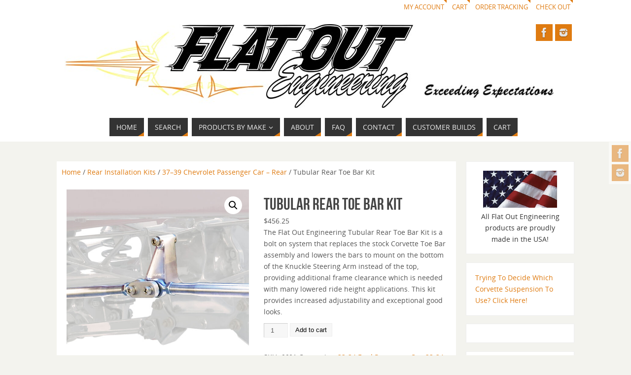

--- FILE ---
content_type: text/html; charset=UTF-8
request_url: https://flatout-engineering.com/product/tubular-rear-toe-bar-kit/
body_size: 16527
content:
<!DOCTYPE html>
<html lang="en-US">
<head>
<meta name="viewport" content="width=device-width, user-scalable=no, initial-scale=1.0, minimum-scale=1.0, maximum-scale=1.0">
<meta http-equiv="Content-Type" content="text/html; charset=UTF-8" />
<link rel="profile" href="https://gmpg.org/xfn/11" />
<link rel="pingback" href="https://flatout-engineering.com/xmlrpc.php" />
<title>Tubular Rear Toe Bar Kit &#8211; Flat Out Engineering</title>
<meta name='robots' content='max-image-preview:large' />
	<style>img:is([sizes="auto" i], [sizes^="auto," i]) { contain-intrinsic-size: 3000px 1500px }</style>
	<link rel="alternate" type="application/rss+xml" title="Flat Out Engineering &raquo; Feed" href="https://flatout-engineering.com/feed/" />
<link rel="alternate" type="application/rss+xml" title="Flat Out Engineering &raquo; Comments Feed" href="https://flatout-engineering.com/comments/feed/" />
<link rel="alternate" type="application/rss+xml" title="Flat Out Engineering &raquo; Tubular Rear Toe Bar Kit Comments Feed" href="https://flatout-engineering.com/product/tubular-rear-toe-bar-kit/feed/" />
<script type="text/javascript">
/* <![CDATA[ */
window._wpemojiSettings = {"baseUrl":"https:\/\/s.w.org\/images\/core\/emoji\/16.0.1\/72x72\/","ext":".png","svgUrl":"https:\/\/s.w.org\/images\/core\/emoji\/16.0.1\/svg\/","svgExt":".svg","source":{"concatemoji":"https:\/\/flatout-engineering.com\/wp-includes\/js\/wp-emoji-release.min.js?ver=a3aeb7be4a4c4146174cda8e612b57e1"}};
/*! This file is auto-generated */
!function(s,n){var o,i,e;function c(e){try{var t={supportTests:e,timestamp:(new Date).valueOf()};sessionStorage.setItem(o,JSON.stringify(t))}catch(e){}}function p(e,t,n){e.clearRect(0,0,e.canvas.width,e.canvas.height),e.fillText(t,0,0);var t=new Uint32Array(e.getImageData(0,0,e.canvas.width,e.canvas.height).data),a=(e.clearRect(0,0,e.canvas.width,e.canvas.height),e.fillText(n,0,0),new Uint32Array(e.getImageData(0,0,e.canvas.width,e.canvas.height).data));return t.every(function(e,t){return e===a[t]})}function u(e,t){e.clearRect(0,0,e.canvas.width,e.canvas.height),e.fillText(t,0,0);for(var n=e.getImageData(16,16,1,1),a=0;a<n.data.length;a++)if(0!==n.data[a])return!1;return!0}function f(e,t,n,a){switch(t){case"flag":return n(e,"\ud83c\udff3\ufe0f\u200d\u26a7\ufe0f","\ud83c\udff3\ufe0f\u200b\u26a7\ufe0f")?!1:!n(e,"\ud83c\udde8\ud83c\uddf6","\ud83c\udde8\u200b\ud83c\uddf6")&&!n(e,"\ud83c\udff4\udb40\udc67\udb40\udc62\udb40\udc65\udb40\udc6e\udb40\udc67\udb40\udc7f","\ud83c\udff4\u200b\udb40\udc67\u200b\udb40\udc62\u200b\udb40\udc65\u200b\udb40\udc6e\u200b\udb40\udc67\u200b\udb40\udc7f");case"emoji":return!a(e,"\ud83e\udedf")}return!1}function g(e,t,n,a){var r="undefined"!=typeof WorkerGlobalScope&&self instanceof WorkerGlobalScope?new OffscreenCanvas(300,150):s.createElement("canvas"),o=r.getContext("2d",{willReadFrequently:!0}),i=(o.textBaseline="top",o.font="600 32px Arial",{});return e.forEach(function(e){i[e]=t(o,e,n,a)}),i}function t(e){var t=s.createElement("script");t.src=e,t.defer=!0,s.head.appendChild(t)}"undefined"!=typeof Promise&&(o="wpEmojiSettingsSupports",i=["flag","emoji"],n.supports={everything:!0,everythingExceptFlag:!0},e=new Promise(function(e){s.addEventListener("DOMContentLoaded",e,{once:!0})}),new Promise(function(t){var n=function(){try{var e=JSON.parse(sessionStorage.getItem(o));if("object"==typeof e&&"number"==typeof e.timestamp&&(new Date).valueOf()<e.timestamp+604800&&"object"==typeof e.supportTests)return e.supportTests}catch(e){}return null}();if(!n){if("undefined"!=typeof Worker&&"undefined"!=typeof OffscreenCanvas&&"undefined"!=typeof URL&&URL.createObjectURL&&"undefined"!=typeof Blob)try{var e="postMessage("+g.toString()+"("+[JSON.stringify(i),f.toString(),p.toString(),u.toString()].join(",")+"));",a=new Blob([e],{type:"text/javascript"}),r=new Worker(URL.createObjectURL(a),{name:"wpTestEmojiSupports"});return void(r.onmessage=function(e){c(n=e.data),r.terminate(),t(n)})}catch(e){}c(n=g(i,f,p,u))}t(n)}).then(function(e){for(var t in e)n.supports[t]=e[t],n.supports.everything=n.supports.everything&&n.supports[t],"flag"!==t&&(n.supports.everythingExceptFlag=n.supports.everythingExceptFlag&&n.supports[t]);n.supports.everythingExceptFlag=n.supports.everythingExceptFlag&&!n.supports.flag,n.DOMReady=!1,n.readyCallback=function(){n.DOMReady=!0}}).then(function(){return e}).then(function(){var e;n.supports.everything||(n.readyCallback(),(e=n.source||{}).concatemoji?t(e.concatemoji):e.wpemoji&&e.twemoji&&(t(e.twemoji),t(e.wpemoji)))}))}((window,document),window._wpemojiSettings);
/* ]]> */
</script>
<style id='wp-emoji-styles-inline-css' type='text/css'>

	img.wp-smiley, img.emoji {
		display: inline !important;
		border: none !important;
		box-shadow: none !important;
		height: 1em !important;
		width: 1em !important;
		margin: 0 0.07em !important;
		vertical-align: -0.1em !important;
		background: none !important;
		padding: 0 !important;
	}
</style>
<link rel='stylesheet' id='wp-block-library-css' href='https://flatout-engineering.com/wp-includes/css/dist/block-library/style.min.css?ver=a3aeb7be4a4c4146174cda8e612b57e1' type='text/css' media='all' />
<style id='classic-theme-styles-inline-css' type='text/css'>
/*! This file is auto-generated */
.wp-block-button__link{color:#fff;background-color:#32373c;border-radius:9999px;box-shadow:none;text-decoration:none;padding:calc(.667em + 2px) calc(1.333em + 2px);font-size:1.125em}.wp-block-file__button{background:#32373c;color:#fff;text-decoration:none}
</style>
<link rel='stylesheet' id='wp-components-css' href='https://flatout-engineering.com/wp-includes/css/dist/components/style.min.css?ver=a3aeb7be4a4c4146174cda8e612b57e1' type='text/css' media='all' />
<link rel='stylesheet' id='wp-preferences-css' href='https://flatout-engineering.com/wp-includes/css/dist/preferences/style.min.css?ver=a3aeb7be4a4c4146174cda8e612b57e1' type='text/css' media='all' />
<link rel='stylesheet' id='wp-block-editor-css' href='https://flatout-engineering.com/wp-includes/css/dist/block-editor/style.min.css?ver=a3aeb7be4a4c4146174cda8e612b57e1' type='text/css' media='all' />
<link rel='stylesheet' id='popup-maker-block-library-style-css' href='https://flatout-engineering.com/wp-content/plugins/popup-maker/dist/packages/block-library-style.css?ver=dbea705cfafe089d65f1' type='text/css' media='all' />
<style id='global-styles-inline-css' type='text/css'>
:root{--wp--preset--aspect-ratio--square: 1;--wp--preset--aspect-ratio--4-3: 4/3;--wp--preset--aspect-ratio--3-4: 3/4;--wp--preset--aspect-ratio--3-2: 3/2;--wp--preset--aspect-ratio--2-3: 2/3;--wp--preset--aspect-ratio--16-9: 16/9;--wp--preset--aspect-ratio--9-16: 9/16;--wp--preset--color--black: #000000;--wp--preset--color--cyan-bluish-gray: #abb8c3;--wp--preset--color--white: #ffffff;--wp--preset--color--pale-pink: #f78da7;--wp--preset--color--vivid-red: #cf2e2e;--wp--preset--color--luminous-vivid-orange: #ff6900;--wp--preset--color--luminous-vivid-amber: #fcb900;--wp--preset--color--light-green-cyan: #7bdcb5;--wp--preset--color--vivid-green-cyan: #00d084;--wp--preset--color--pale-cyan-blue: #8ed1fc;--wp--preset--color--vivid-cyan-blue: #0693e3;--wp--preset--color--vivid-purple: #9b51e0;--wp--preset--gradient--vivid-cyan-blue-to-vivid-purple: linear-gradient(135deg,rgba(6,147,227,1) 0%,rgb(155,81,224) 100%);--wp--preset--gradient--light-green-cyan-to-vivid-green-cyan: linear-gradient(135deg,rgb(122,220,180) 0%,rgb(0,208,130) 100%);--wp--preset--gradient--luminous-vivid-amber-to-luminous-vivid-orange: linear-gradient(135deg,rgba(252,185,0,1) 0%,rgba(255,105,0,1) 100%);--wp--preset--gradient--luminous-vivid-orange-to-vivid-red: linear-gradient(135deg,rgba(255,105,0,1) 0%,rgb(207,46,46) 100%);--wp--preset--gradient--very-light-gray-to-cyan-bluish-gray: linear-gradient(135deg,rgb(238,238,238) 0%,rgb(169,184,195) 100%);--wp--preset--gradient--cool-to-warm-spectrum: linear-gradient(135deg,rgb(74,234,220) 0%,rgb(151,120,209) 20%,rgb(207,42,186) 40%,rgb(238,44,130) 60%,rgb(251,105,98) 80%,rgb(254,248,76) 100%);--wp--preset--gradient--blush-light-purple: linear-gradient(135deg,rgb(255,206,236) 0%,rgb(152,150,240) 100%);--wp--preset--gradient--blush-bordeaux: linear-gradient(135deg,rgb(254,205,165) 0%,rgb(254,45,45) 50%,rgb(107,0,62) 100%);--wp--preset--gradient--luminous-dusk: linear-gradient(135deg,rgb(255,203,112) 0%,rgb(199,81,192) 50%,rgb(65,88,208) 100%);--wp--preset--gradient--pale-ocean: linear-gradient(135deg,rgb(255,245,203) 0%,rgb(182,227,212) 50%,rgb(51,167,181) 100%);--wp--preset--gradient--electric-grass: linear-gradient(135deg,rgb(202,248,128) 0%,rgb(113,206,126) 100%);--wp--preset--gradient--midnight: linear-gradient(135deg,rgb(2,3,129) 0%,rgb(40,116,252) 100%);--wp--preset--font-size--small: 13px;--wp--preset--font-size--medium: 20px;--wp--preset--font-size--large: 36px;--wp--preset--font-size--x-large: 42px;--wp--preset--spacing--20: 0.44rem;--wp--preset--spacing--30: 0.67rem;--wp--preset--spacing--40: 1rem;--wp--preset--spacing--50: 1.5rem;--wp--preset--spacing--60: 2.25rem;--wp--preset--spacing--70: 3.38rem;--wp--preset--spacing--80: 5.06rem;--wp--preset--shadow--natural: 6px 6px 9px rgba(0, 0, 0, 0.2);--wp--preset--shadow--deep: 12px 12px 50px rgba(0, 0, 0, 0.4);--wp--preset--shadow--sharp: 6px 6px 0px rgba(0, 0, 0, 0.2);--wp--preset--shadow--outlined: 6px 6px 0px -3px rgba(255, 255, 255, 1), 6px 6px rgba(0, 0, 0, 1);--wp--preset--shadow--crisp: 6px 6px 0px rgba(0, 0, 0, 1);}:where(.is-layout-flex){gap: 0.5em;}:where(.is-layout-grid){gap: 0.5em;}body .is-layout-flex{display: flex;}.is-layout-flex{flex-wrap: wrap;align-items: center;}.is-layout-flex > :is(*, div){margin: 0;}body .is-layout-grid{display: grid;}.is-layout-grid > :is(*, div){margin: 0;}:where(.wp-block-columns.is-layout-flex){gap: 2em;}:where(.wp-block-columns.is-layout-grid){gap: 2em;}:where(.wp-block-post-template.is-layout-flex){gap: 1.25em;}:where(.wp-block-post-template.is-layout-grid){gap: 1.25em;}.has-black-color{color: var(--wp--preset--color--black) !important;}.has-cyan-bluish-gray-color{color: var(--wp--preset--color--cyan-bluish-gray) !important;}.has-white-color{color: var(--wp--preset--color--white) !important;}.has-pale-pink-color{color: var(--wp--preset--color--pale-pink) !important;}.has-vivid-red-color{color: var(--wp--preset--color--vivid-red) !important;}.has-luminous-vivid-orange-color{color: var(--wp--preset--color--luminous-vivid-orange) !important;}.has-luminous-vivid-amber-color{color: var(--wp--preset--color--luminous-vivid-amber) !important;}.has-light-green-cyan-color{color: var(--wp--preset--color--light-green-cyan) !important;}.has-vivid-green-cyan-color{color: var(--wp--preset--color--vivid-green-cyan) !important;}.has-pale-cyan-blue-color{color: var(--wp--preset--color--pale-cyan-blue) !important;}.has-vivid-cyan-blue-color{color: var(--wp--preset--color--vivid-cyan-blue) !important;}.has-vivid-purple-color{color: var(--wp--preset--color--vivid-purple) !important;}.has-black-background-color{background-color: var(--wp--preset--color--black) !important;}.has-cyan-bluish-gray-background-color{background-color: var(--wp--preset--color--cyan-bluish-gray) !important;}.has-white-background-color{background-color: var(--wp--preset--color--white) !important;}.has-pale-pink-background-color{background-color: var(--wp--preset--color--pale-pink) !important;}.has-vivid-red-background-color{background-color: var(--wp--preset--color--vivid-red) !important;}.has-luminous-vivid-orange-background-color{background-color: var(--wp--preset--color--luminous-vivid-orange) !important;}.has-luminous-vivid-amber-background-color{background-color: var(--wp--preset--color--luminous-vivid-amber) !important;}.has-light-green-cyan-background-color{background-color: var(--wp--preset--color--light-green-cyan) !important;}.has-vivid-green-cyan-background-color{background-color: var(--wp--preset--color--vivid-green-cyan) !important;}.has-pale-cyan-blue-background-color{background-color: var(--wp--preset--color--pale-cyan-blue) !important;}.has-vivid-cyan-blue-background-color{background-color: var(--wp--preset--color--vivid-cyan-blue) !important;}.has-vivid-purple-background-color{background-color: var(--wp--preset--color--vivid-purple) !important;}.has-black-border-color{border-color: var(--wp--preset--color--black) !important;}.has-cyan-bluish-gray-border-color{border-color: var(--wp--preset--color--cyan-bluish-gray) !important;}.has-white-border-color{border-color: var(--wp--preset--color--white) !important;}.has-pale-pink-border-color{border-color: var(--wp--preset--color--pale-pink) !important;}.has-vivid-red-border-color{border-color: var(--wp--preset--color--vivid-red) !important;}.has-luminous-vivid-orange-border-color{border-color: var(--wp--preset--color--luminous-vivid-orange) !important;}.has-luminous-vivid-amber-border-color{border-color: var(--wp--preset--color--luminous-vivid-amber) !important;}.has-light-green-cyan-border-color{border-color: var(--wp--preset--color--light-green-cyan) !important;}.has-vivid-green-cyan-border-color{border-color: var(--wp--preset--color--vivid-green-cyan) !important;}.has-pale-cyan-blue-border-color{border-color: var(--wp--preset--color--pale-cyan-blue) !important;}.has-vivid-cyan-blue-border-color{border-color: var(--wp--preset--color--vivid-cyan-blue) !important;}.has-vivid-purple-border-color{border-color: var(--wp--preset--color--vivid-purple) !important;}.has-vivid-cyan-blue-to-vivid-purple-gradient-background{background: var(--wp--preset--gradient--vivid-cyan-blue-to-vivid-purple) !important;}.has-light-green-cyan-to-vivid-green-cyan-gradient-background{background: var(--wp--preset--gradient--light-green-cyan-to-vivid-green-cyan) !important;}.has-luminous-vivid-amber-to-luminous-vivid-orange-gradient-background{background: var(--wp--preset--gradient--luminous-vivid-amber-to-luminous-vivid-orange) !important;}.has-luminous-vivid-orange-to-vivid-red-gradient-background{background: var(--wp--preset--gradient--luminous-vivid-orange-to-vivid-red) !important;}.has-very-light-gray-to-cyan-bluish-gray-gradient-background{background: var(--wp--preset--gradient--very-light-gray-to-cyan-bluish-gray) !important;}.has-cool-to-warm-spectrum-gradient-background{background: var(--wp--preset--gradient--cool-to-warm-spectrum) !important;}.has-blush-light-purple-gradient-background{background: var(--wp--preset--gradient--blush-light-purple) !important;}.has-blush-bordeaux-gradient-background{background: var(--wp--preset--gradient--blush-bordeaux) !important;}.has-luminous-dusk-gradient-background{background: var(--wp--preset--gradient--luminous-dusk) !important;}.has-pale-ocean-gradient-background{background: var(--wp--preset--gradient--pale-ocean) !important;}.has-electric-grass-gradient-background{background: var(--wp--preset--gradient--electric-grass) !important;}.has-midnight-gradient-background{background: var(--wp--preset--gradient--midnight) !important;}.has-small-font-size{font-size: var(--wp--preset--font-size--small) !important;}.has-medium-font-size{font-size: var(--wp--preset--font-size--medium) !important;}.has-large-font-size{font-size: var(--wp--preset--font-size--large) !important;}.has-x-large-font-size{font-size: var(--wp--preset--font-size--x-large) !important;}
:where(.wp-block-post-template.is-layout-flex){gap: 1.25em;}:where(.wp-block-post-template.is-layout-grid){gap: 1.25em;}
:where(.wp-block-columns.is-layout-flex){gap: 2em;}:where(.wp-block-columns.is-layout-grid){gap: 2em;}
:root :where(.wp-block-pullquote){font-size: 1.5em;line-height: 1.6;}
</style>
<link rel='stylesheet' id='smartfaq-style-css' href='https://flatout-engineering.com/wp-content/plugins/smart-faq/css/skin1.css?ver=1.4' type='text/css' media='all' />
<link rel='stylesheet' id='woo_vpf_ymm_chosen_style-css' href='https://flatout-engineering.com/wp-content/plugins/woo-vehicle-parts-finder-ymm/assets/css/chosen.min.css?ver=a3aeb7be4a4c4146174cda8e612b57e1' type='text/css' media='all' />
<link rel='stylesheet' id='woo_vpf_ymm_colorbox_style-css' href='https://flatout-engineering.com/wp-content/plugins/woo-vehicle-parts-finder-ymm/assets/css/colorbox.css?ver=a3aeb7be4a4c4146174cda8e612b57e1' type='text/css' media='all' />
<link rel='stylesheet' id='woo_vpf_ymm_front_style-css' href='https://flatout-engineering.com/wp-content/plugins/woo-vehicle-parts-finder-ymm/assets/css/style.css?ver=a3aeb7be4a4c4146174cda8e612b57e1' type='text/css' media='all' />
<link rel='stylesheet' id='photoswipe-css' href='https://flatout-engineering.com/wp-content/plugins/woocommerce/assets/css/photoswipe/photoswipe.min.css?ver=10.3.7' type='text/css' media='all' />
<link rel='stylesheet' id='photoswipe-default-skin-css' href='https://flatout-engineering.com/wp-content/plugins/woocommerce/assets/css/photoswipe/default-skin/default-skin.min.css?ver=10.3.7' type='text/css' media='all' />
<link rel='stylesheet' id='woocommerce-layout-css' href='https://flatout-engineering.com/wp-content/plugins/woocommerce/assets/css/woocommerce-layout.css?ver=10.3.7' type='text/css' media='all' />
<link rel='stylesheet' id='woocommerce-smallscreen-css' href='https://flatout-engineering.com/wp-content/plugins/woocommerce/assets/css/woocommerce-smallscreen.css?ver=10.3.7' type='text/css' media='only screen and (max-width: 768px)' />
<link rel='stylesheet' id='woocommerce-general-css' href='https://flatout-engineering.com/wp-content/plugins/woocommerce/assets/css/woocommerce.css?ver=10.3.7' type='text/css' media='all' />
<style id='woocommerce-inline-inline-css' type='text/css'>
.woocommerce form .form-row .required { visibility: visible; }
</style>
<link rel='stylesheet' id='aws-style-css' href='https://flatout-engineering.com/wp-content/plugins/advanced-woo-search/assets/css/common.min.css?ver=3.49' type='text/css' media='all' />
<link rel='stylesheet' id='brands-styles-css' href='https://flatout-engineering.com/wp-content/plugins/woocommerce/assets/css/brands.css?ver=10.3.7' type='text/css' media='all' />
<link rel='stylesheet' id='parabola-fonts-css' href='https://flatout-engineering.com/wp-content/themes/parabola/fonts/fontfaces.css?ver=2.4.2' type='text/css' media='all' />
<link rel='stylesheet' id='parabola-style-css' href='https://flatout-engineering.com/wp-content/themes/parabola/style.css?ver=2.4.2' type='text/css' media='all' />
<style id='parabola-style-inline-css' type='text/css'>
#header, #main, .topmenu, #colophon, #footer2-inner { max-width: 1050px; } #container.one-column { } #container.two-columns-right #secondary { width:220px; float:right; } #container.two-columns-right #content { width:810px; float:left; } /*fallback*/ #container.two-columns-right #content { width:calc(100% - 240px); float:left; } #container.two-columns-left #primary { width:220px; float:left; } #container.two-columns-left #content { width:810px; float:right; } /*fallback*/ #container.two-columns-left #content { width:-moz-calc(100% - 240px); float:right; width:-webkit-calc(100% - 240px); width:calc(100% - 240px); } #container.three-columns-right .sidey { width:110px; float:left; } #container.three-columns-right #primary { margin-left:20px; margin-right:20px; } #container.three-columns-right #content { width:790px; float:left; } /*fallback*/ #container.three-columns-right #content { width:-moz-calc(100% - 260px); float:left; width:-webkit-calc(100% - 260px); width:calc(100% - 260px);} #container.three-columns-left .sidey { width:110px; float:left; } #container.three-columns-left #secondary {margin-left:20px; margin-right:20px; } #container.three-columns-left #content { width:790px; float:right;} /*fallback*/ #container.three-columns-left #content { width:-moz-calc(100% - 260px); float:right; width:-webkit-calc(100% - 260px); width:calc(100% - 260px); } #container.three-columns-sided .sidey { width:110px; float:left; } #container.three-columns-sided #secondary { float:right; } #container.three-columns-sided #content { width:790px; float:right; /*fallback*/ width:-moz-calc(100% - 260px); float:right; width:-webkit-calc(100% - 260px); float:right; width:calc(100% - 260px); float:right; margin: 0 130px 0 -1050px; } body { font-family: "Open Sans"; } #content h1.entry-title a, #content h2.entry-title a, #content h1.entry-title , #content h2.entry-title, #frontpage .nivo-caption h3, .column-header-image, .column-header-noimage, .columnmore { font-family: "Bebas Neue"; } .widget-title, .widget-title a { line-height: normal; font-family: "Bebas Neue"; } .entry-content h1, .entry-content h2, .entry-content h3, .entry-content h4, .entry-content h5, .entry-content h6, h3#comments-title, #comments #reply-title { font-family: "Yanone Kaffeesatz Regular"; } #site-title span a { font-family: "Bebas Neue"; } #access ul li a, #access ul li a span { font-family: "Open Sans"; } body { color: #555555; background-color: #F3F3EE } a { color: #df7b11; } a:hover { color: #E6AC27; } #header-full { background-color: #FFFFFF; } #site-title span a { color:#BF4D28; } #site-description { color:#999999; } .socials a { background-color: #df7b11; } .socials .socials-hover { background-color: #333333; } .breadcrumbs:before { border-color: transparent transparent transparent #555555; } #access a, #nav-toggle span { color: #EEEEEE; background-color: #333333; } @media (max-width: 650px) { #access, #nav-toggle { background-color: #333333; } } #access a:hover { color: #E6AC27; background-color: #444444; } #access > .menu > ul > li > a:after, #access > .menu > ul ul:after { border-color: transparent transparent #df7b11 transparent; } #access ul li:hover a:after { border-bottom-color:#bf4d28;} #access ul li.current_page_item > a, #access ul li.current-menu-item > a, /*#access ul li.current_page_parent > a, #access ul li.current-menu-parent > a,*/ #access ul li.current_page_ancestor > a, #access ul li.current-menu-ancestor > a { color: #FFFFFF; background-color: #000000; } #access ul li.current_page_item > a:hover, #access ul li.current-menu-item > a:hover, /*#access ul li.current_page_parent > a:hover, #access ul li.current-menu-parent > a:hover,*/ #access ul li.current_page_ancestor > a:hover, #access ul li.current-menu-ancestor > a:hover { color: #E6AC27; } #access ul ul { box-shadow: 3px 3px 0 rgba(102,102,102,0.3); } .topmenu ul li a { color: ; } .topmenu ul li a:after { border-color: #df7b11 transparent transparent transparent; } .topmenu ul li a:hover:after {border-top-color:#bf4d28} .topmenu ul li a:hover { color: #BF4D28; background-color: ; } div.post, div.page, div.hentry, div.product, div[class^='post-'], #comments, .comments, .column-text, .column-image, #srights, #slefts, #front-text3, #front-text4, .page-title, .page-header, article.post, article.page, article.hentry, .contentsearch, #author-info, #nav-below, .yoyo > li, .woocommerce #mainwoo { background-color: #FFFFFF; } div.post, div.page, div.hentry, .sidey .widget-container, #comments, .commentlist .comment-body, article.post, article.page, article.hentry, #nav-below, .page-header, .yoyo > li, #front-text3, #front-text4 { border-color: #EEEEEE; } #author-info, #entry-author-info { border-color: #F7F7F7; } #entry-author-info #author-avatar, #author-info #author-avatar { border-color: #EEEEEE; } article.sticky:hover { border-color: rgba(191,77,40,.6); } .sidey .widget-container { color: #333333; background-color: #FFFFFF; } .sidey .widget-title { color: #FFFFFF; background-color: #444444; } .sidey .widget-title:after { border-color: transparent transparent #df7b11; } .sidey .widget-container a { color: #df7b11; } .sidey .widget-container a:hover { color: #E6AC27; } .entry-content h1, .entry-content h2, .entry-content h3, .entry-content h4, .entry-content h5, .entry-content h6 { color: #444444; } .entry-title, .entry-title a, .page-title { color: #444444; } .entry-title a:hover { color: #000000; } #content h3.entry-format { color: #EEEEEE; background-color: #333333; border-color: #333333; } #content h3.entry-format { color: #EEEEEE; background-color: #333333; border-color: #333333; } .comments-link { background-color: #F7F7F7; } .comments-link:before { border-color: #F7F7F7 transparent transparent; } #footer { color: #AAAAAA; background-color: #1A1917; } #footer2 { color: #AAAAAA; background-color: #131211; border-color:rgba(255,255,255,.1); } #footer a { color: #df7b11; } #footer a:hover { color: #E6AC27; } #footer2 a { color: #df7b11; } #footer2 a:hover { color: #E6AC27; } #footer .widget-container { color: #333333; background-color: #FFFFFF; } #footer .widget-title { color: #FFFFFF; background-color: #444444; } #footer .widget-title:after { border-color: transparent transparent #df7b11; } .footermenu ul li a:after { border-color: transparent transparent #df7b11 transparent; } a.continue-reading-link { color:#EEEEEE !important; background:#333333; border-color:#EEEEEE; } a.continue-reading-link:hover { background-color:#df7b11; } .button, #respond .form-submit input#submit { background-color: #F7F7F7; border-color: #EEEEEE; } .button:hover, #respond .form-submit input#submit:hover { border-color: #CCCCCC; } .entry-content tr th, .entry-content thead th { color: #FFFFFF; background-color: #444444; } .entry-content fieldset, .entry-content tr td { border-color: #CCCCCC; } hr { background-color: #CCCCCC; } input[type="text"], input[type="password"], input[type="email"], textarea, select, input[type="color"],input[type="date"],input[type="datetime"],input[type="datetime-local"],input[type="month"],input[type="number"],input[type="range"], input[type="search"],input[type="tel"],input[type="time"],input[type="url"],input[type="week"] { background-color: #F7F7F7; border-color: #CCCCCC #EEEEEE #EEEEEE #CCCCCC; color: #555555; } input[type="submit"], input[type="reset"] { color: #555555; background-color: #F7F7F7; border-color: #EEEEEE;} input[type="text"]:hover, input[type="password"]:hover, input[type="email"]:hover, textarea:hover, input[type="color"]:hover, input[type="date"]:hover, input[type="datetime"]:hover, input[type="datetime-local"]:hover, input[type="month"]:hover, input[type="number"]:hover, input[type="range"]:hover, input[type="search"]:hover, input[type="tel"]:hover, input[type="time"]:hover, input[type="url"]:hover, input[type="week"]:hover { background-color: rgb(247,247,247); background-color: rgba(247,247,247,0.4); } .entry-content code { border-color: #CCCCCC; background-color: #F7F7F7; } .entry-content pre { background-color: #F7F7F7; } .entry-content blockquote { border-color: #df7b11; background-color: #F7F7F7; } abbr, acronym { border-color: #555555; } span.edit-link { color: #555555; background-color: #EEEEEE; border-color: #F7F7F7; } .meta-border .entry-meta span, .meta-border .entry-utility span.bl_posted { border-color: #F7F7F7; } .meta-accented .entry-meta span, .meta-accented .entry-utility span.bl_posted { background-color: #EEEEEE; border-color: #F7F7F7; } .comment-meta a { color: #999999; } .comment-author { background-color: #F7F7F7; } .comment-details:after { border-color: transparent transparent transparent #F7F7F7; } .comment:hover > div > .comment-author { background-color: #EEEEEE; } .comment:hover > div > .comment-author .comment-details:after { border-color: transparent transparent transparent #EEEEEE; } #respond .form-allowed-tags { color: #999999; } .comment .reply a { border-color: #EEEEEE; color: #555555;} .comment .reply a:hover { background-color: #EEEEEE } .nav-next a:hover, .nav-previous a:hover {background: #F7F7F7} .pagination .current { font-weight: bold; } .pagination span, .pagination a { background-color: #FFFFFF; } .pagination a:hover { background-color: #333333;color:#df7b11} .page-link em {background-color: #333333; color:#df7b11;} .page-link a em {color:#bf4d28;} .page-link a:hover em {background-color:#444444;} #searchform input[type="text"] {color:#999999;} #toTop {border-color:transparent transparent #131211;} #toTop:after {border-color:transparent transparent #FFFFFF;} #toTop:hover:after {border-bottom-color:#df7b11;} .caption-accented .wp-caption { background-color:rgb(223,123,17); background-color:rgba(223,123,17,0.8); color:#FFFFFF} .meta-themed .entry-meta span { color: #999999; background-color: #F7F7F7; border-color: #EEEEEE; } .meta-themed .entry-meta span:hover { background-color: #EEEEEE; } .meta-themed .entry-meta span a:hover { color: #555555; } .entry-content, .entry-summary, #front-text3, #front-text4 { text-align:Default ; } html { font-size:14px; line-height:1.7em; } #bg_image {display:block;margin:0 auto;} #content h1.entry-title, #content h2.entry-title { font-size:34px ;} .widget-title, .widget-title a { font-size:18px ;} .entry-content h1 { font-size: 2.676em; } #frontpage h1 { font-size: 2.076em; } .entry-content h2 { font-size: 2.352em; } #frontpage h2 { font-size: 1.752em; } .entry-content h3 { font-size: 2.028em; } #frontpage h3 { font-size: 1.428em; } .entry-content h4 { font-size: 1.704em; } #frontpage h4 { font-size: 1.104em; } .entry-content h5 { font-size: 1.38em; } #frontpage h5 { font-size: 0.78em; } .entry-content h6 { font-size: 1.056em; } #frontpage h6 { font-size: 0.456em; } #site-title span a { font-size:48px ;} #access ul li a { font-size:14px ;} #access ul ul ul a {font-size:12px;} .nocomments, .nocomments2 {display:none;} #header-container > div:first-child { margin:20px 0 0 0px;} .entry-content p, .entry-content ul, .entry-content ol, .entry-content dd, .entry-content pre, .entry-content hr, .commentlist p { margin-bottom: 1.0em; } #header-widget-area { width: 33%; } #branding { height:200px; } @media (max-width: 800px) { #content h1.entry-title, #content h2.entry-title { font-size:32.3px ; } #site-title span a { font-size:43.2px;} } @media (max-width: 650px) { #content h1.entry-title, #content h2.entry-title {font-size:30.6px ;} #site-title span a { font-size:38.4px;} } @media (max-width: 480px) { #site-title span a { font-size:28.8px;} } 
/* Parabola Custom CSS */
</style>
<link rel='stylesheet' id='parabola-mobile-css' href='https://flatout-engineering.com/wp-content/themes/parabola/styles/style-mobile.css?ver=2.4.2' type='text/css' media='all' />
<link rel='stylesheet' id='yith_wapo_front-css' href='https://flatout-engineering.com/wp-content/plugins/yith-woocommerce-product-add-ons/assets/css/front.css?ver=4.26.0' type='text/css' media='all' />
<style id='yith_wapo_front-inline-css' type='text/css'>
:root{--yith-wapo-required-option-color:#AF2323;--yith-wapo-checkbox-style:5px;--yith-wapo-color-swatch-style:2px;--yith-wapo-label-font-size:16px;--yith-wapo-description-font-size:12px;--yith-wapo-color-swatch-size:40px;--yith-wapo-block-padding:px px px px ;--yith-wapo-block-background-color:#ffffff;--yith-wapo-accent-color-color:#03bfac;--yith-wapo-form-border-color-color:#7a7a7a;--yith-wapo-price-box-colors-text:#474747;--yith-wapo-price-box-colors-background:#ffffff;--yith-wapo-uploads-file-colors-background:#f3f3f3;--yith-wapo-uploads-file-colors-border:#c4c4c4;--yith-wapo-tooltip-colors-text:#ffffff;--yith-wapo-tooltip-colors-background:#03bfac;}
</style>
<link rel='stylesheet' id='dashicons-css' href='https://flatout-engineering.com/wp-includes/css/dashicons.min.css?ver=a3aeb7be4a4c4146174cda8e612b57e1' type='text/css' media='all' />
<style id='dashicons-inline-css' type='text/css'>
[data-font="Dashicons"]:before {font-family: 'Dashicons' !important;content: attr(data-icon) !important;speak: none !important;font-weight: normal !important;font-variant: normal !important;text-transform: none !important;line-height: 1 !important;font-style: normal !important;-webkit-font-smoothing: antialiased !important;-moz-osx-font-smoothing: grayscale !important;}
</style>
<link rel='stylesheet' id='yith-plugin-fw-icon-font-css' href='https://flatout-engineering.com/wp-content/plugins/yith-woocommerce-product-add-ons/plugin-fw/assets/css/yith-icon.css?ver=4.7.7' type='text/css' media='all' />
<link rel='stylesheet' id='lgc-unsemantic-grid-responsive-tablet-css' href='https://flatout-engineering.com/wp-content/plugins/lightweight-grid-columns/css/unsemantic-grid-responsive-tablet.css?ver=1.0' type='text/css' media='all' />
<script type="text/template" id="tmpl-variation-template">
	<div class="woocommerce-variation-description">{{{ data.variation.variation_description }}}</div>
	<div class="woocommerce-variation-price">{{{ data.variation.price_html }}}</div>
	<div class="woocommerce-variation-availability">{{{ data.variation.availability_html }}}</div>
</script>
<script type="text/template" id="tmpl-unavailable-variation-template">
	<p role="alert">Sorry, this product is unavailable. Please choose a different combination.</p>
</script>
<script type="text/javascript" src="https://flatout-engineering.com/wp-includes/js/jquery/jquery.min.js?ver=3.7.1" id="jquery-core-js"></script>
<script type="text/javascript" src="https://flatout-engineering.com/wp-includes/js/jquery/jquery-migrate.min.js?ver=3.4.1" id="jquery-migrate-js"></script>
<script type="text/javascript" src="https://flatout-engineering.com/wp-content/plugins/woo-vehicle-parts-finder-ymm/assets/js/chosen.jquery.min.js?ver=a3aeb7be4a4c4146174cda8e612b57e1" id="woo_vpf_ymm_chosen_script-js"></script>
<script type="text/javascript" src="https://flatout-engineering.com/wp-content/plugins/woo-vehicle-parts-finder-ymm/assets/js/jquery.colorbox-min.js?ver=a3aeb7be4a4c4146174cda8e612b57e1" id="woo_vpf_ymm_colorbox_script-js"></script>
<script type="text/javascript" id="woo_vpf_ymm_front_script-js-extra">
/* <![CDATA[ */
var woo_vpf_ymm_params = {"ajax_url":"https:\/\/flatout-engineering.com\/wp-admin\/admin-ajax.php","is_chosen":"yes","disable_dependent_fields":"yes","activate_validation":"no","validation_alert":"yes","validation_style":"yes","validate_year":"no","validate_year_text":"Year Required!","validate_make":"no","validate_make_text":"Make Required!","validate_model":"no","validate_model_text":"Model Required!","validate_engine":"no","validate_engine_text":"Engine Required!","validate_category":"no","validate_category_text":"Category Required!","validate_keyword":"no","validate_keyword_text":"Keyword Required!"};
/* ]]> */
</script>
<script type="text/javascript" src="https://flatout-engineering.com/wp-content/plugins/woo-vehicle-parts-finder-ymm/assets/js/scripts.js?ver=a3aeb7be4a4c4146174cda8e612b57e1" id="woo_vpf_ymm_front_script-js"></script>
<script type="text/javascript" src="https://flatout-engineering.com/wp-content/plugins/woocommerce/assets/js/jquery-blockui/jquery.blockUI.min.js?ver=2.7.0-wc.10.3.7" id="wc-jquery-blockui-js" data-wp-strategy="defer"></script>
<script type="text/javascript" id="wc-add-to-cart-js-extra">
/* <![CDATA[ */
var wc_add_to_cart_params = {"ajax_url":"\/wp-admin\/admin-ajax.php","wc_ajax_url":"\/?wc-ajax=%%endpoint%%","i18n_view_cart":"View cart","cart_url":"https:\/\/flatout-engineering.com\/cart\/","is_cart":"","cart_redirect_after_add":"yes"};
/* ]]> */
</script>
<script type="text/javascript" src="https://flatout-engineering.com/wp-content/plugins/woocommerce/assets/js/frontend/add-to-cart.min.js?ver=10.3.7" id="wc-add-to-cart-js" defer="defer" data-wp-strategy="defer"></script>
<script type="text/javascript" src="https://flatout-engineering.com/wp-content/plugins/woocommerce/assets/js/zoom/jquery.zoom.min.js?ver=1.7.21-wc.10.3.7" id="wc-zoom-js" defer="defer" data-wp-strategy="defer"></script>
<script type="text/javascript" src="https://flatout-engineering.com/wp-content/plugins/woocommerce/assets/js/flexslider/jquery.flexslider.min.js?ver=2.7.2-wc.10.3.7" id="wc-flexslider-js" defer="defer" data-wp-strategy="defer"></script>
<script type="text/javascript" src="https://flatout-engineering.com/wp-content/plugins/woocommerce/assets/js/photoswipe/photoswipe.min.js?ver=4.1.1-wc.10.3.7" id="wc-photoswipe-js" defer="defer" data-wp-strategy="defer"></script>
<script type="text/javascript" src="https://flatout-engineering.com/wp-content/plugins/woocommerce/assets/js/photoswipe/photoswipe-ui-default.min.js?ver=4.1.1-wc.10.3.7" id="wc-photoswipe-ui-default-js" defer="defer" data-wp-strategy="defer"></script>
<script type="text/javascript" src="https://flatout-engineering.com/wp-content/plugins/woocommerce/assets/js/js-cookie/js.cookie.min.js?ver=2.1.4-wc.10.3.7" id="wc-js-cookie-js" defer="defer" data-wp-strategy="defer"></script>
<script type="text/javascript" id="woocommerce-js-extra">
/* <![CDATA[ */
var woocommerce_params = {"ajax_url":"\/wp-admin\/admin-ajax.php","wc_ajax_url":"\/?wc-ajax=%%endpoint%%","i18n_password_show":"Show password","i18n_password_hide":"Hide password"};
/* ]]> */
</script>
<script type="text/javascript" src="https://flatout-engineering.com/wp-content/plugins/woocommerce/assets/js/frontend/woocommerce.min.js?ver=10.3.7" id="woocommerce-js" defer="defer" data-wp-strategy="defer"></script>
<script type="text/javascript" id="parabola-frontend-js-extra">
/* <![CDATA[ */
var parabola_settings = {"masonry":"0","magazine":"0","mobile":"1","fitvids":"1"};
/* ]]> */
</script>
<script type="text/javascript" src="https://flatout-engineering.com/wp-content/themes/parabola/js/frontend.js?ver=2.4.2" id="parabola-frontend-js"></script>
<script type="text/javascript" src="https://flatout-engineering.com/wp-content/plugins/smart-faq/js/smartfaq.min.js?ver=1.4" id="smartfaq-js"></script>
<script type="text/javascript" src="https://flatout-engineering.com/wp-includes/js/underscore.min.js?ver=1.13.7" id="underscore-js"></script>
<script type="text/javascript" id="wp-util-js-extra">
/* <![CDATA[ */
var _wpUtilSettings = {"ajax":{"url":"\/wp-admin\/admin-ajax.php"}};
/* ]]> */
</script>
<script type="text/javascript" src="https://flatout-engineering.com/wp-includes/js/wp-util.min.js?ver=a3aeb7be4a4c4146174cda8e612b57e1" id="wp-util-js"></script>
<link rel="https://api.w.org/" href="https://flatout-engineering.com/wp-json/" /><link rel="alternate" title="JSON" type="application/json" href="https://flatout-engineering.com/wp-json/wp/v2/product/336" /><link rel="EditURI" type="application/rsd+xml" title="RSD" href="https://flatout-engineering.com/xmlrpc.php?rsd" />
<link rel="canonical" href="https://flatout-engineering.com/product/tubular-rear-toe-bar-kit/" />
<link rel="alternate" title="oEmbed (JSON)" type="application/json+oembed" href="https://flatout-engineering.com/wp-json/oembed/1.0/embed?url=https%3A%2F%2Fflatout-engineering.com%2Fproduct%2Ftubular-rear-toe-bar-kit%2F" />
<link rel="alternate" title="oEmbed (XML)" type="text/xml+oembed" href="https://flatout-engineering.com/wp-json/oembed/1.0/embed?url=https%3A%2F%2Fflatout-engineering.com%2Fproduct%2Ftubular-rear-toe-bar-kit%2F&#038;format=xml" />
		<!--[if lt IE 9]>
			<link rel="stylesheet" href="https://flatout-engineering.com/wp-content/plugins/lightweight-grid-columns/css/ie.min.css" />
		<![endif]-->
		<noscript><style>.woocommerce-product-gallery{ opacity: 1 !important; }</style></noscript>
	<link rel="icon" href="https://flatout-engineering.com/wp-content/uploads/2016/11/cropped-favicon001-32x32.jpg" sizes="32x32" />
<link rel="icon" href="https://flatout-engineering.com/wp-content/uploads/2016/11/cropped-favicon001-192x192.jpg" sizes="192x192" />
<link rel="apple-touch-icon" href="https://flatout-engineering.com/wp-content/uploads/2016/11/cropped-favicon001-180x180.jpg" />
<meta name="msapplication-TileImage" content="https://flatout-engineering.com/wp-content/uploads/2016/11/cropped-favicon001-270x270.jpg" />
<!--[if lt IE 9]>
<script>
document.createElement('header');
document.createElement('nav');
document.createElement('section');
document.createElement('article');
document.createElement('aside');
document.createElement('footer');
</script>
<![endif]-->
		<style type="text/css" id="wp-custom-css">
			.woocommerce-demo-store .demo_store {
   background-color: red;
}		</style>
					<style type="text/css" id="c4wp-v3-lp-form-css">
				.login #login, .login #lostpasswordform {
					min-width: 350px !important;
				}
				.wpforms-field-c4wp iframe {
					width: 100% !important;
				}
			</style>
			</head>
<body data-rsssl=1 class="wp-singular product-template-default single single-product postid-336 wp-theme-parabola theme-parabola woocommerce woocommerce-page woocommerce-no-js parabola-image-none caption-light meta-light parabola_triagles parabola-menu-center">

<div id="toTop"> </div>
<div id="wrapper" class="hfeed">

<div class="socials" id="srights">
			<a  target="_blank"  rel="nofollow" href="https://www.facebook.com/FlatOutEngineering/"
			class="socialicons social-Facebook" title="Facebook">
				<img alt="Facebook" src="https://flatout-engineering.com/wp-content/themes/parabola/images/socials/Facebook.png" />
			</a>
			<a  target="_blank"  rel="nofollow" href="https://www.instagram.com/flatoutengineering/"
			class="socialicons social-Instagram" title="Instagram">
				<img alt="Instagram" src="https://flatout-engineering.com/wp-content/themes/parabola/images/socials/Instagram.png" />
			</a></div>
<div id="header-full">

<header id="header">

<nav class="topmenu"><ul id="menu-roof" class="menu"><li id="menu-item-429" class="menu-item menu-item-type-post_type menu-item-object-page menu-item-429"><a href="https://flatout-engineering.com/my-account/">My Account</a></li>
<li id="menu-item-426" class="menu-item menu-item-type-post_type menu-item-object-page menu-item-426"><a href="https://flatout-engineering.com/cart/">Cart</a></li>
<li id="menu-item-430" class="menu-item menu-item-type-post_type menu-item-object-page menu-item-430"><a href="https://flatout-engineering.com/order-tracking/">Order Tracking</a></li>
<li id="menu-item-427" class="menu-item menu-item-type-post_type menu-item-object-page menu-item-427"><a href="https://flatout-engineering.com/check-out-1/">Check Out</a></li>
</ul></nav>
		<div id="masthead">

			<div id="branding" role="banner" >

				<div id="header-container">
<div><a id="logo" href="https://flatout-engineering.com/" ><img title="Flat Out Engineering" alt="Flat Out Engineering" src="https://flatout-engineering.com/wp-content/uploads/2016/11/option003-01.jpg" /></a></div><div class="socials" id="sheader">
			<a  target="_blank"  rel="nofollow" href="https://www.facebook.com/FlatOutEngineering/"
			class="socialicons social-Facebook" title="Facebook">
				<img alt="Facebook" src="https://flatout-engineering.com/wp-content/themes/parabola/images/socials/Facebook.png" />
			</a>
			<a  target="_blank"  rel="nofollow" href="https://www.instagram.com/flatoutengineering/"
			class="socialicons social-Instagram" title="Instagram">
				<img alt="Instagram" src="https://flatout-engineering.com/wp-content/themes/parabola/images/socials/Instagram.png" />
			</a></div></div>						<div id="header-widget-area">
			<ul class="yoyo">
				<li id="media_image-2" class="widget-container widget_media_image"><img width="300" height="147" src="https://flatout-engineering.com/wp-content/uploads/2018/10/Exceeding-Expectations2-2-300x147.jpg" class="image wp-image-618  attachment-medium size-medium" alt="" style="max-width: 100%; height: auto;" decoding="async" srcset="https://flatout-engineering.com/wp-content/uploads/2018/10/Exceeding-Expectations2-2-300x147.jpg 300w, https://flatout-engineering.com/wp-content/uploads/2018/10/Exceeding-Expectations2-2-250x123.jpg 250w, https://flatout-engineering.com/wp-content/uploads/2018/10/Exceeding-Expectations2-2-150x74.jpg 150w, https://flatout-engineering.com/wp-content/uploads/2018/10/Exceeding-Expectations2-2.jpg 440w" sizes="(max-width: 300px) 100vw, 300px" /></li>			</ul>
		</div>
					<div style="clear:both;"></div>

			</div><!-- #branding -->
			<a id="nav-toggle"><span>&nbsp;</span></a>
			
			<nav id="access" class="jssafe" role="navigation">

					<div class="skip-link screen-reader-text"><a href="#content" title="Skip to content">Skip to content</a></div>
	<div class="menu"><ul id="prime_nav" class="menu"><li id="menu-item-67" class="menu-item menu-item-type-custom menu-item-object-custom menu-item-home menu-item-67"><a href="https://flatout-engineering.com"><span>Home</span></a></li>
<li id="menu-item-431" class="menu-item menu-item-type-post_type menu-item-object-page menu-item-431"><a href="https://flatout-engineering.com/search/"><span>Search</span></a></li>
<li id="menu-item-171" class="menu-item menu-item-type-post_type menu-item-object-page menu-item-has-children menu-item-171"><a href="https://flatout-engineering.com/products/"><span>Products By Make</span></a>
<ul class="sub-menu">
	<li id="menu-item-396" class="menu-item menu-item-type-post_type menu-item-object-page menu-item-396"><a href="https://flatout-engineering.com/products/"><span>Products By Make</span></a></li>
	<li id="menu-item-395" class="menu-item menu-item-type-post_type menu-item-object-page current_page_parent menu-item-395"><a href="https://flatout-engineering.com/products-by-category/"><span>Products By Category</span></a></li>
	<li id="menu-item-397" class="menu-item menu-item-type-post_type menu-item-object-page menu-item-397"><a href="https://flatout-engineering.com/vehicle-parts-filter-2/"><span>Vehicle Filter</span></a></li>
</ul>
</li>
<li id="menu-item-172" class="menu-item menu-item-type-post_type menu-item-object-page menu-item-172"><a href="https://flatout-engineering.com/about/"><span>About</span></a></li>
<li id="menu-item-176" class="menu-item menu-item-type-post_type menu-item-object-page menu-item-176"><a href="https://flatout-engineering.com/faq/"><span>FAQ</span></a></li>
<li id="menu-item-175" class="menu-item menu-item-type-post_type menu-item-object-page menu-item-175"><a href="https://flatout-engineering.com/contact/"><span>Contact</span></a></li>
<li id="menu-item-236" class="menu-item menu-item-type-post_type menu-item-object-page menu-item-236"><a href="https://flatout-engineering.com/gallery/"><span>Customer Builds</span></a></li>
<li id="menu-item-173" class="menu-item menu-item-type-post_type menu-item-object-page menu-item-173"><a href="https://flatout-engineering.com/cart/"><span>Cart</span></a></li>
</ul></div>
			</nav><!-- #access -->

		</div><!-- #masthead -->

	<div style="clear:both;height:1px;width:1px;"> </div>

</header><!-- #header -->
</div><!-- #header-full -->
<div id="main">
	<div  id="forbottom" >
		
		<div style="clear:both;"> </div>

		

		<section id="container" class="two-columns-right">

			<div id="content" role="main">
			<div id="mainwoo">
		

	
		
	<nav class="woocommerce-breadcrumb" aria-label="Breadcrumb"><a href="https://flatout-engineering.com">Home</a>&nbsp;&#47;&nbsp;<a href="https://flatout-engineering.com/product-category/rear-installation-kits/">Rear Installation Kits</a>&nbsp;&#47;&nbsp;<a href="https://flatout-engineering.com/product-category/rear-installation-kits/37-39-chevrolet-passenger-car-rear/">37–39 Chevrolet Passenger Car – Rear</a>&nbsp;&#47;&nbsp;Tubular Rear Toe Bar Kit</nav>
	<div class="woocommerce-notices-wrapper"></div><div id="product-336" class="product type-product post-336 status-publish first instock product_cat-33-34-ford-passenger-car product_cat-33-34-ford-pick-up-truck-rear product_cat-36-55-chevrolet-pick-up-truck-including-1st-series-1955-rear product_cat-37-39-chevrolet-passenger-car-rear product_cat-41-48-passenger-car-rear product_cat-46-52-ford-pick-up-truck-rear product_cat-53-64-ford-pick-up-truck-rear product_cat-55-59-chevrolet-pick-up-truck-including-2nd-series-1955-rear product_cat-62-72-chevrolet-pick-up-truck-rear product_cat-control-arms product_cat-35-40-ford-passenger-car-rear product_cat-35-41-ford-pick-up-truck-rear product_cat-universal has-post-thumbnail taxable shipping-taxable purchasable product-type-simple">

	<div class="woocommerce-product-gallery woocommerce-product-gallery--with-images woocommerce-product-gallery--columns-4 images" data-columns="4" style="opacity: 0; transition: opacity .25s ease-in-out;">
	<div class="woocommerce-product-gallery__wrapper">
		<div data-thumb="https://flatout-engineering.com/wp-content/uploads/2017/01/6601-toe-bar-kit-square-100x100.jpg" data-thumb-alt="Tubular Rear Toe Bar Kit" data-thumb-srcset="https://flatout-engineering.com/wp-content/uploads/2017/01/6601-toe-bar-kit-square-100x100.jpg 100w, https://flatout-engineering.com/wp-content/uploads/2017/01/6601-toe-bar-kit-square-300x300.jpg 300w, https://flatout-engineering.com/wp-content/uploads/2017/01/6601-toe-bar-kit-square-600x600.jpg 600w, https://flatout-engineering.com/wp-content/uploads/2017/01/6601-toe-bar-kit-square-150x150.jpg 150w, https://flatout-engineering.com/wp-content/uploads/2017/01/6601-toe-bar-kit-square-768x768.jpg 768w, https://flatout-engineering.com/wp-content/uploads/2017/01/6601-toe-bar-kit-square.jpg 1000w"  data-thumb-sizes="(max-width: 100px) 100vw, 100px" class="woocommerce-product-gallery__image"><a href="https://flatout-engineering.com/wp-content/uploads/2017/01/6601-toe-bar-kit-square.jpg"><img width="600" height="600" src="https://flatout-engineering.com/wp-content/uploads/2017/01/6601-toe-bar-kit-square-600x600.jpg" class="wp-post-image" alt="Tubular Rear Toe Bar Kit" data-caption="" data-src="https://flatout-engineering.com/wp-content/uploads/2017/01/6601-toe-bar-kit-square.jpg" data-large_image="https://flatout-engineering.com/wp-content/uploads/2017/01/6601-toe-bar-kit-square.jpg" data-large_image_width="1000" data-large_image_height="1000" decoding="async" fetchpriority="high" srcset="https://flatout-engineering.com/wp-content/uploads/2017/01/6601-toe-bar-kit-square-600x600.jpg 600w, https://flatout-engineering.com/wp-content/uploads/2017/01/6601-toe-bar-kit-square-300x300.jpg 300w, https://flatout-engineering.com/wp-content/uploads/2017/01/6601-toe-bar-kit-square-100x100.jpg 100w, https://flatout-engineering.com/wp-content/uploads/2017/01/6601-toe-bar-kit-square-150x150.jpg 150w, https://flatout-engineering.com/wp-content/uploads/2017/01/6601-toe-bar-kit-square-768x768.jpg 768w, https://flatout-engineering.com/wp-content/uploads/2017/01/6601-toe-bar-kit-square.jpg 1000w" sizes="(max-width: 600px) 100vw, 600px" /></a></div><div data-thumb="https://flatout-engineering.com/wp-content/uploads/2017/01/6601-toe-bar-kit-fade-scaled-100x100.jpg" data-thumb-alt="Tubular Rear Toe Bar Kit - Image 2" data-thumb-srcset="https://flatout-engineering.com/wp-content/uploads/2017/01/6601-toe-bar-kit-fade-100x100.jpg 100w, https://flatout-engineering.com/wp-content/uploads/2017/01/6601-toe-bar-kit-fade-150x150.jpg 150w, https://flatout-engineering.com/wp-content/uploads/2017/01/6601-toe-bar-kit-fade-300x300.jpg 300w"  data-thumb-sizes="(max-width: 100px) 100vw, 100px" class="woocommerce-product-gallery__image"><a href="https://flatout-engineering.com/wp-content/uploads/2017/01/6601-toe-bar-kit-fade-scaled.jpg"><img width="600" height="212" src="https://flatout-engineering.com/wp-content/uploads/2017/01/6601-toe-bar-kit-fade-600x212.jpg" class="" alt="Tubular Rear Toe Bar Kit - Image 2" data-caption="" data-src="https://flatout-engineering.com/wp-content/uploads/2017/01/6601-toe-bar-kit-fade-scaled.jpg" data-large_image="https://flatout-engineering.com/wp-content/uploads/2017/01/6601-toe-bar-kit-fade-scaled.jpg" data-large_image_width="2560" data-large_image_height="903" decoding="async" srcset="https://flatout-engineering.com/wp-content/uploads/2017/01/6601-toe-bar-kit-fade-600x212.jpg 600w, https://flatout-engineering.com/wp-content/uploads/2017/01/6601-toe-bar-kit-fade-300x106.jpg 300w, https://flatout-engineering.com/wp-content/uploads/2017/01/6601-toe-bar-kit-fade-768x271.jpg 768w, https://flatout-engineering.com/wp-content/uploads/2017/01/6601-toe-bar-kit-fade-1024x361.jpg 1024w, https://flatout-engineering.com/wp-content/uploads/2017/01/6601-toe-bar-kit-fade-250x88.jpg 250w, https://flatout-engineering.com/wp-content/uploads/2017/01/6601-toe-bar-kit-fade-150x53.jpg 150w" sizes="(max-width: 600px) 100vw, 600px" /></a></div><div data-thumb="https://flatout-engineering.com/wp-content/uploads/2017/01/6601-toe-bar-kit-bracket-scaled-100x100.jpg" data-thumb-alt="Tubular Rear Toe Bar Kit - Image 3" data-thumb-srcset=""  data-thumb-sizes="(max-width: 100px) 100vw, 100px" class="woocommerce-product-gallery__image"><a href="https://flatout-engineering.com/wp-content/uploads/2017/01/6601-toe-bar-kit-bracket-scaled.jpg"><img width="600" height="692" src="https://flatout-engineering.com/wp-content/uploads/2017/01/6601-toe-bar-kit-bracket-scaled-600x692.jpg" class="" alt="Tubular Rear Toe Bar Kit - Image 3" data-caption="" data-src="https://flatout-engineering.com/wp-content/uploads/2017/01/6601-toe-bar-kit-bracket-scaled.jpg" data-large_image="https://flatout-engineering.com/wp-content/uploads/2017/01/6601-toe-bar-kit-bracket-scaled.jpg" data-large_image_width="2219" data-large_image_height="2560" decoding="async" srcset="https://flatout-engineering.com/wp-content/uploads/2017/01/6601-toe-bar-kit-bracket-scaled-600x692.jpg 600w, https://flatout-engineering.com/wp-content/uploads/2017/01/6601-toe-bar-kit-bracket-scaled-300x346.jpg 300w" sizes="(max-width: 600px) 100vw, 600px" /></a></div><div data-thumb="https://flatout-engineering.com/wp-content/uploads/2017/01/6601-toe-bar-kit-scaled-100x100.jpg" data-thumb-alt="Tubular Rear Toe Bar Kit - Image 4" data-thumb-srcset="https://flatout-engineering.com/wp-content/uploads/2017/01/6601-toe-bar-kit-100x100.jpg 100w, https://flatout-engineering.com/wp-content/uploads/2017/01/6601-toe-bar-kit-150x150.jpg 150w, https://flatout-engineering.com/wp-content/uploads/2017/01/6601-toe-bar-kit-300x300.jpg 300w"  data-thumb-sizes="(max-width: 100px) 100vw, 100px" class="woocommerce-product-gallery__image"><a href="https://flatout-engineering.com/wp-content/uploads/2017/01/6601-toe-bar-kit-scaled.jpg"><img width="600" height="220" src="https://flatout-engineering.com/wp-content/uploads/2017/01/6601-toe-bar-kit-600x220.jpg" class="" alt="Tubular Rear Toe Bar Kit - Image 4" data-caption="" data-src="https://flatout-engineering.com/wp-content/uploads/2017/01/6601-toe-bar-kit-scaled.jpg" data-large_image="https://flatout-engineering.com/wp-content/uploads/2017/01/6601-toe-bar-kit-scaled.jpg" data-large_image_width="2560" data-large_image_height="938" decoding="async" loading="lazy" srcset="https://flatout-engineering.com/wp-content/uploads/2017/01/6601-toe-bar-kit-600x220.jpg 600w, https://flatout-engineering.com/wp-content/uploads/2017/01/6601-toe-bar-kit-300x110.jpg 300w, https://flatout-engineering.com/wp-content/uploads/2017/01/6601-toe-bar-kit-768x281.jpg 768w, https://flatout-engineering.com/wp-content/uploads/2017/01/6601-toe-bar-kit-1024x375.jpg 1024w, https://flatout-engineering.com/wp-content/uploads/2017/01/6601-toe-bar-kit-250x92.jpg 250w, https://flatout-engineering.com/wp-content/uploads/2017/01/6601-toe-bar-kit-150x55.jpg 150w" sizes="auto, (max-width: 600px) 100vw, 600px" /></a></div>	</div>
</div>

	<div class="summary entry-summary">
		<h1 class="product_title entry-title">Tubular Rear Toe Bar Kit</h1><p class="price"><span class="woocommerce-Price-amount amount"><bdi><span class="woocommerce-Price-currencySymbol">&#36;</span>456.25</bdi></span></p>
<div class="woocommerce-product-details__short-description">
	<p>The Flat Out Engineering Tubular Rear Toe Bar Kit is a bolt on system that replaces the stock Corvette Toe Bar assembly and lowers the bars to mount on the bottom of the Knuckle Steering Arm instead of the top, providing additional frame clearance which is needed with many lowered ride height applications. This kit provides increased adjustability and exceptional good looks.</p>
</div>

	
	<form class="cart" action="https://flatout-engineering.com/product/tubular-rear-toe-bar-kit/" method="post" enctype='multipart/form-data'>
		
<!-- #yith-wapo-container -->
<div id="yith-wapo-container" class="yith-wapo-container yith-wapo-form-style-theme" data-product-price="456.25" data-default-product-price="456.25" data-product-id="336">
	<input type="hidden" id="yith_wapo_product_id" name="yith_wapo_product_id" value="336"><input type="hidden" id="yith_wapo_product_img" name="yith_wapo_product_img" value=""><input type="hidden" id="yith_wapo_is_single" name="yith_wapo_is_single" value="1"><input type="hidden" id="_wpnonce" name="_wpnonce" value="813f382e5c" /><input type="hidden" name="_wp_http_referer" value="/product/tubular-rear-toe-bar-kit/" /></div>


		<div class="quantity">
		<label class="screen-reader-text" for="quantity_697a45fed3d08">Tubular Rear Toe Bar Kit quantity</label>
	<input
		type="number"
				id="quantity_697a45fed3d08"
		class="input-text qty text"
		name="quantity"
		value="1"
		aria-label="Product quantity"
				min="1"
							step="1"
			placeholder=""
			inputmode="numeric"
			autocomplete="off"
			/>
	</div>

		<button type="submit" name="add-to-cart" value="336" class="single_add_to_cart_button button alt">Add to cart</button>

			</form>

	
<div class="product_meta">

	
	
		<span class="sku_wrapper">SKU: <span class="sku">6601</span></span>

	
	<span class="posted_in">Categories: <a href="https://flatout-engineering.com/product-category/rear-installation-kits/33-34-ford-passenger-car/" rel="tag">33-34 Ford Passenger Car</a>, <a href="https://flatout-engineering.com/product-category/rear-installation-kits/33-34-ford-pick-up-truck-rear/" rel="tag">33-34 Ford Pick Up Truck - Rear</a>, <a href="https://flatout-engineering.com/product-category/rear-installation-kits/36-55-chevrolet-pick-up-truck-including-1st-series-1955-rear/" rel="tag">36-55 Chevrolet Pick Up Truck (Including 1st Series 1955) – Rear</a>, <a href="https://flatout-engineering.com/product-category/rear-installation-kits/37-39-chevrolet-passenger-car-rear/" rel="tag">37–39 Chevrolet Passenger Car – Rear</a>, <a href="https://flatout-engineering.com/product-category/rear-installation-kits/41-48-passenger-car-rear/" rel="tag">41-48 Ford Passenger Car – Rear</a>, <a href="https://flatout-engineering.com/product-category/rear-installation-kits/46-52-ford-pick-up-truck-rear/" rel="tag">46-52 Ford Pick Up Truck – Rear</a>, <a href="https://flatout-engineering.com/product-category/rear-installation-kits/53-64-ford-pick-up-truck-rear/" rel="tag">53-64 Ford Pick Up Truck – Rear</a>, <a href="https://flatout-engineering.com/product-category/rear-installation-kits/55-59-chevrolet-pick-up-truck-including-2nd-series-1955-rear/" rel="tag">55-59 Chevrolet Pick Up Truck (Including 2nd Series 1955) – Rear</a>, <a href="https://flatout-engineering.com/product-category/rear-installation-kits/62-72-chevrolet-pick-up-truck-rear/" rel="tag">62-72 Chevrolet Pick Up Truck – Rear</a>, <a href="https://flatout-engineering.com/product-category/control-arms/" rel="tag">Control Arms</a>, <a href="https://flatout-engineering.com/product-category/rear-installation-kits/35-40-ford-passenger-car-rear/" rel="tag">35-40 Ford Passenger Car - Rear</a>, <a href="https://flatout-engineering.com/product-category/rear-installation-kits/35-41-ford-pick-up-truck-rear/" rel="tag">35-41 Ford Pick Up Truck - Rear</a>, <a href="https://flatout-engineering.com/product-category/universal/" rel="tag">Universal</a></span>
	
	
</div>
	</div>

	
	<div class="woocommerce-tabs wc-tabs-wrapper">
		<ul class="tabs wc-tabs" role="tablist">
							<li role="presentation" class="description_tab" id="tab-title-description">
					<a href="#tab-description" role="tab" aria-controls="tab-description">
						Description					</a>
				</li>
							<li role="presentation" class="additional_information_tab" id="tab-title-additional_information">
					<a href="#tab-additional_information" role="tab" aria-controls="tab-additional_information">
						Additional information					</a>
				</li>
							<li role="presentation" class="reviews_tab" id="tab-title-reviews">
					<a href="#tab-reviews" role="tab" aria-controls="tab-reviews">
						Reviews (0)					</a>
				</li>
					</ul>
					<div class="woocommerce-Tabs-panel woocommerce-Tabs-panel--description panel entry-content wc-tab" id="tab-description" role="tabpanel" aria-labelledby="tab-title-description">
				
	<h2>Description</h2>

<p>The Flat Out Engineering Tubular Rear Toe Bar Kit is a bolt on system that replaces the stock Corvette Toe Bar assembly and lowers the bars to mount on the bottom of the Knuckle Steering Arm instead of the top, providing additional frame clearance which is needed with many lowered ride height applications. This kit provides increased adjustability and exceptional good looks.</p>
<p>Kit Includes:</p>
<ul>
<li>Light weight but strong Swaged Aluminum Rods threaded one end 5/8” RH and the other 5/8” LH for easy toe adjustment.</li>
<li>Flat Outs own CNC Machined Billet Aluminum center bracket with Stainless Steel Socket Head bolts which mounts directly to existing Corvette mounting holes.</li>
<li>4 Premium Heavy Duty 5/8” Rod Ends with Nylafiber Self Lubricating Races for strength and long life.</li>
<li>Also includes S.S. tapered top hats, cone shaped spacers, jam nuts and all required mounting hardware.</li>
</ul>
			</div>
					<div class="woocommerce-Tabs-panel woocommerce-Tabs-panel--additional_information panel entry-content wc-tab" id="tab-additional_information" role="tabpanel" aria-labelledby="tab-title-additional_information">
				
	<h2>Additional information</h2>

<table class="woocommerce-product-attributes shop_attributes" aria-label="Product Details">
			<tr class="woocommerce-product-attributes-item woocommerce-product-attributes-item--weight">
			<th class="woocommerce-product-attributes-item__label" scope="row">Weight</th>
			<td class="woocommerce-product-attributes-item__value">7 lbs</td>
		</tr>
			<tr class="woocommerce-product-attributes-item woocommerce-product-attributes-item--dimensions">
			<th class="woocommerce-product-attributes-item__label" scope="row">Dimensions</th>
			<td class="woocommerce-product-attributes-item__value">24 &times; 10 &times; 10 in</td>
		</tr>
	</table>
			</div>
					<div class="woocommerce-Tabs-panel woocommerce-Tabs-panel--reviews panel entry-content wc-tab" id="tab-reviews" role="tabpanel" aria-labelledby="tab-title-reviews">
				<div id="reviews" class="woocommerce-Reviews">
	<div id="comments">
		<h2 class="woocommerce-Reviews-title">
			Reviews		</h2>

					<p class="woocommerce-noreviews">There are no reviews yet.</p>
			</div>

			<div id="review_form_wrapper">
			<div id="review_form">
					<div id="respond" class="comment-respond">
		<span id="reply-title" class="comment-reply-title" role="heading" aria-level="3">Be the first to review &ldquo;Tubular Rear Toe Bar Kit&rdquo; <small><a rel="nofollow" id="cancel-comment-reply-link" href="/product/tubular-rear-toe-bar-kit/#respond" style="display:none;">Cancel reply</a></small></span><p class="must-log-in">You must be <a href="https://flatout-engineering.com/my-account/">logged in</a> to post a review.</p>	</div><!-- #respond -->
				</div>
		</div>
	
	<div class="clear"></div>
</div>
			</div>
		
			</div>


	<section class="related products">

					<h2>Related products</h2>
				<ul class="products columns-4">

			
					<li class="product type-product post-386 status-publish first instock product_cat-bushings product_cat-control-arms product_cat-universal product_tag-331 product_tag-bushing product_tag-bushings product_tag-front product_tag-rear product_tag-urethane has-post-thumbnail taxable shipping-taxable purchasable product-type-variable">
	<a href="https://flatout-engineering.com/product/corvette-urethane-bushing-kit-front-and-rear/" class="woocommerce-LoopProduct-link woocommerce-loop-product__link"><img width="300" height="130" src="https://flatout-engineering.com/wp-content/uploads/2018/08/Complete-Bushing-Kit-300x130.jpg" class="attachment-woocommerce_thumbnail size-woocommerce_thumbnail" alt="Corvette Urethane Bushing Kit - Front and Rear" decoding="async" loading="lazy" srcset="https://flatout-engineering.com/wp-content/uploads/2018/08/Complete-Bushing-Kit-300x130.jpg 300w, https://flatout-engineering.com/wp-content/uploads/2018/08/Complete-Bushing-Kit-600x261.jpg 600w, https://flatout-engineering.com/wp-content/uploads/2018/08/Complete-Bushing-Kit-768x334.jpg 768w, https://flatout-engineering.com/wp-content/uploads/2018/08/Complete-Bushing-Kit-1024x445.jpg 1024w, https://flatout-engineering.com/wp-content/uploads/2018/08/Complete-Bushing-Kit-250x109.jpg 250w, https://flatout-engineering.com/wp-content/uploads/2018/08/Complete-Bushing-Kit-150x65.jpg 150w, https://flatout-engineering.com/wp-content/uploads/2018/08/Complete-Bushing-Kit.jpg 1656w" sizes="auto, (max-width: 300px) 100vw, 300px" /><h2 class="woocommerce-loop-product__title">Corvette Urethane Bushing Kit &#8211; Front and Rear</h2>
	<span class="price"><span class="woocommerce-Price-amount amount"><bdi><span class="woocommerce-Price-currencySymbol">&#36;</span>346.50</bdi></span></span>
</a><a href="https://flatout-engineering.com/product/corvette-urethane-bushing-kit-front-and-rear/" aria-describedby="woocommerce_loop_add_to_cart_link_describedby_386" data-quantity="1" class="button product_type_variable add_to_cart_button" data-product_id="386" data-product_sku="7602" aria-label="Select options for &ldquo;Corvette Urethane Bushing Kit - Front and Rear&rdquo;" rel="nofollow">Select options</a>	<span id="woocommerce_loop_add_to_cart_link_describedby_386" class="screen-reader-text">
		This product has multiple variants. The options may be chosen on the product page	</span>
</li>

			
					<li class="product type-product post-513 status-publish instock product_cat-front-coil-overs product_cat-universal product_tag-aldan product_tag-alden product_tag-coil product_tag-coilover product_tag-over has-post-thumbnail taxable shipping-taxable purchasable product-type-simple">
	<a href="https://flatout-engineering.com/product/front-coilovers-black-aluminum-with-black-springs-pair/" class="woocommerce-LoopProduct-link woocommerce-loop-product__link"><img width="300" height="300" src="https://flatout-engineering.com/wp-content/uploads/2018/05/7002-7003-300x300.jpg" class="attachment-woocommerce_thumbnail size-woocommerce_thumbnail" alt="Front Coil Overs - Black Aluminum with Black Springs - Pair" decoding="async" loading="lazy" srcset="https://flatout-engineering.com/wp-content/uploads/2018/05/7002-7003-300x300.jpg 300w, https://flatout-engineering.com/wp-content/uploads/2018/05/7002-7003-100x100.jpg 100w, https://flatout-engineering.com/wp-content/uploads/2018/05/7002-7003-600x600.jpg 600w, https://flatout-engineering.com/wp-content/uploads/2018/05/7002-7003-1024x1024.jpg 1024w, https://flatout-engineering.com/wp-content/uploads/2018/05/7002-7003-150x150.jpg 150w, https://flatout-engineering.com/wp-content/uploads/2018/05/7002-7003-768x768.jpg 768w, https://flatout-engineering.com/wp-content/uploads/2018/05/7002-7003.jpg 1200w" sizes="auto, (max-width: 300px) 100vw, 300px" /><h2 class="woocommerce-loop-product__title">Front Coil Overs &#8211; Black Aluminum with Black Springs &#8211; Pair</h2>
	<span class="price"><span class="woocommerce-Price-amount amount"><bdi><span class="woocommerce-Price-currencySymbol">&#36;</span>955.30</bdi></span></span>
</a><a href="/product/tubular-rear-toe-bar-kit/?add-to-cart=513" aria-describedby="woocommerce_loop_add_to_cart_link_describedby_513" data-quantity="1" class="button product_type_simple add_to_cart_button ajax_add_to_cart" data-product_id="513" data-product_sku="7002" aria-label="Add to cart: &ldquo;Front Coil Overs - Black Aluminum with Black Springs - Pair&rdquo;" rel="nofollow" data-success_message="&ldquo;Front Coil Overs - Black Aluminum with Black Springs - Pair&rdquo; has been added to your cart">Add to cart</a>	<span id="woocommerce_loop_add_to_cart_link_describedby_513" class="screen-reader-text">
			</span>
</li>

			
					<li class="product type-product post-350 status-publish instock product_cat-front-coil-overs product_cat-universal product_tag-aldan product_tag-alden product_tag-coil product_tag-coilover product_tag-over has-post-thumbnail taxable shipping-taxable purchasable product-type-simple">
	<a href="https://flatout-engineering.com/product/front-coilovers-aluminum-with-chrome-springs-pair/" class="woocommerce-LoopProduct-link woocommerce-loop-product__link"><img width="300" height="300" src="https://flatout-engineering.com/wp-content/uploads/2017/01/7000C-square-300x300.jpg" class="attachment-woocommerce_thumbnail size-woocommerce_thumbnail" alt="Front Coil Overs - Aluminum with Chrome Springs - Pair" decoding="async" loading="lazy" srcset="https://flatout-engineering.com/wp-content/uploads/2017/01/7000C-square-300x300.jpg 300w, https://flatout-engineering.com/wp-content/uploads/2017/01/7000C-square-100x100.jpg 100w, https://flatout-engineering.com/wp-content/uploads/2017/01/7000C-square-600x600.jpg 600w, https://flatout-engineering.com/wp-content/uploads/2017/01/7000C-square-150x150.jpg 150w, https://flatout-engineering.com/wp-content/uploads/2017/01/7000C-square-768x768.jpg 768w, https://flatout-engineering.com/wp-content/uploads/2017/01/7000C-square.jpg 1000w" sizes="auto, (max-width: 300px) 100vw, 300px" /><h2 class="woocommerce-loop-product__title">Front Coil Overs &#8211; Aluminum with Chrome Springs &#8211; Pair</h2>
	<span class="price"><span class="woocommerce-Price-amount amount"><bdi><span class="woocommerce-Price-currencySymbol">&#36;</span>797.75</bdi></span></span>
</a><a href="/product/tubular-rear-toe-bar-kit/?add-to-cart=350" aria-describedby="woocommerce_loop_add_to_cart_link_describedby_350" data-quantity="1" class="button product_type_simple add_to_cart_button ajax_add_to_cart" data-product_id="350" data-product_sku="7000C" aria-label="Add to cart: &ldquo;Front Coil Overs - Aluminum with Chrome Springs - Pair&rdquo;" rel="nofollow" data-success_message="&ldquo;Front Coil Overs - Aluminum with Chrome Springs - Pair&rdquo; has been added to your cart">Add to cart</a>	<span id="woocommerce_loop_add_to_cart_link_describedby_350" class="screen-reader-text">
			</span>
</li>

			
					<li class="product type-product post-367 status-publish last instock product_cat-rear-coil-overs product_cat-universal product_tag-aldan product_tag-alden product_tag-coil product_tag-coilover product_tag-over has-post-thumbnail taxable shipping-taxable purchasable product-type-simple">
	<a href="https://flatout-engineering.com/product/rear-coilovers-polished-aluminum-with-chrome-springs-pair/" class="woocommerce-LoopProduct-link woocommerce-loop-product__link"><img width="300" height="300" src="https://flatout-engineering.com/wp-content/uploads/2017/01/7001CP-square-300x300.jpg" class="attachment-woocommerce_thumbnail size-woocommerce_thumbnail" alt="Rear Coil Overs - Polished Aluminum with Chrome Springs - Pair" decoding="async" loading="lazy" srcset="https://flatout-engineering.com/wp-content/uploads/2017/01/7001CP-square-300x300.jpg 300w, https://flatout-engineering.com/wp-content/uploads/2017/01/7001CP-square-100x100.jpg 100w, https://flatout-engineering.com/wp-content/uploads/2017/01/7001CP-square-600x600.jpg 600w, https://flatout-engineering.com/wp-content/uploads/2017/01/7001CP-square-150x150.jpg 150w, https://flatout-engineering.com/wp-content/uploads/2017/01/7001CP-square-768x768.jpg 768w, https://flatout-engineering.com/wp-content/uploads/2017/01/7001CP-square.jpg 1000w" sizes="auto, (max-width: 300px) 100vw, 300px" /><h2 class="woocommerce-loop-product__title">Rear Coil Overs &#8211; Polished Aluminum with Chrome Springs &#8211; Pair</h2>
	<span class="price"><span class="woocommerce-Price-amount amount"><bdi><span class="woocommerce-Price-currencySymbol">&#36;</span>958.90</bdi></span></span>
</a><a href="/product/tubular-rear-toe-bar-kit/?add-to-cart=367" aria-describedby="woocommerce_loop_add_to_cart_link_describedby_367" data-quantity="1" class="button product_type_simple add_to_cart_button ajax_add_to_cart" data-product_id="367" data-product_sku="7001CP" aria-label="Add to cart: &ldquo;Rear Coil Overs - Polished Aluminum with Chrome Springs - Pair&rdquo;" rel="nofollow" data-success_message="&ldquo;Rear Coil Overs - Polished Aluminum with Chrome Springs - Pair&rdquo; has been added to your cart">Add to cart</a>	<span id="woocommerce_loop_add_to_cart_link_describedby_367" class="screen-reader-text">
			</span>
</li>

			
		</ul>

	</section>
	</div>


				
			</div><!-- #mainwoo -->
			</div><!-- #content -->
			
					<div id="secondary" class="widget-area sidey" role="complementary">
		
			<ul class="xoxo">
								<li id="text-3" class="widget-container widget_text">			<div class="textwidget"><center><img src="https://flatout-engineering.com/wp-content/uploads/2017/07/o-AMERICAN-FLAG-facebook-200x100-3.jpg" style="width:150px;height:75px;">
<br>

All Flat Out Engineering products are proudly made in the USA!</div>
		</li><li id="text-2" class="widget-container widget_text">			<div class="textwidget"><p><a href="https://flatout-engineering.com/smart_faq/what-is-the-difference-between-the-years-of-the-corvette-suspensions-2/">Trying To Decide Which Corvette Suspension To Use? Click Here!</a></p>
</div>
		</li><li id="block-3" class="widget-container widget_block">
<h2 class="wp-block-heading has-text-align-center"></h2>
</li><li id="block-4" class="widget-container widget_block widget_text">
<p class="has-text-align-center"></p>
</li>			</ul>

			
		</div>
			
		</section><!-- #container -->

		<div style="clear:both;"></div>
	</div> <!-- #forbottom -->
	</div><!-- #main -->


	<footer id="footer" role="contentinfo">
		<div id="colophon">
		
			
			
		</div><!-- #colophon -->

		<div id="footer2">
			<div id="footer2-inner">
				<nav class="footermenu"><ul id="menu-footer-menu" class="menu"><li id="menu-item-432" class="menu-item menu-item-type-custom menu-item-object-custom menu-item-home menu-item-432"><a href="https://flatout-engineering.com">Home</a></li>
<li id="menu-item-433" class="menu-item menu-item-type-post_type menu-item-object-page menu-item-433"><a href="https://flatout-engineering.com/about/">About</a></li>
<li id="menu-item-434" class="menu-item menu-item-type-post_type menu-item-object-page menu-item-434"><a href="https://flatout-engineering.com/contact/">Contact</a></li>
<li id="menu-item-435" class="menu-item menu-item-type-post_type menu-item-object-page menu-item-435"><a href="https://flatout-engineering.com/cart/">Cart</a></li>
<li id="menu-item-436" class="menu-item menu-item-type-post_type menu-item-object-page menu-item-436"><a href="https://flatout-engineering.com/check-out-1/">Check Out</a></li>
<li id="menu-item-437" class="menu-item menu-item-type-post_type menu-item-object-page menu-item-437"><a href="https://flatout-engineering.com/faq/">FAQ</a></li>
<li id="menu-item-438" class="menu-item menu-item-type-post_type menu-item-object-page menu-item-438"><a href="https://flatout-engineering.com/my-account/">My Account</a></li>
<li id="menu-item-439" class="menu-item menu-item-type-post_type menu-item-object-page menu-item-439"><a href="https://flatout-engineering.com/order-tracking/">Order Tracking</a></li>
<li id="menu-item-442" class="menu-item menu-item-type-post_type menu-item-object-page menu-item-442"><a href="https://flatout-engineering.com/search/">Search</a></li>
<li id="menu-item-443" class="menu-item menu-item-type-post_type menu-item-object-page menu-item-443"><a href="https://flatout-engineering.com/terms-and-conditions/">Terms and Conditions</a></li>
<li id="menu-item-444" class="menu-item menu-item-type-post_type menu-item-object-page menu-item-444"><a href="https://flatout-engineering.com/vehicle-parts-filter/">Vehicle Parts Filter</a></li>
</ul></nav><div id="site-copyright">Copyright Flat Out Engineering, All Rights Reserved -
Designed and Maintained By H3 Development Solutions</div>	<div style="text-align:center;padding:5px 0 2px;text-transform:uppercase;font-size:12px;margin:1em auto 0;">
	Powered by <a target="_blank" href="http://www.cryoutcreations.eu" title="Parabola Theme by Cryout Creations">Parabola</a> &amp; <a target="_blank" href="http://wordpress.org/"
			title="Semantic Personal Publishing Platform">  WordPress.		</a>
	</div><!-- #site-info -->
	<div class="socials" id="sfooter">
			<a  target="_blank"  rel="nofollow" href="https://www.facebook.com/FlatOutEngineering/"
			class="socialicons social-Facebook" title="Facebook">
				<img alt="Facebook" src="https://flatout-engineering.com/wp-content/themes/parabola/images/socials/Facebook.png" />
			</a>
			<a  target="_blank"  rel="nofollow" href="https://www.instagram.com/flatoutengineering/"
			class="socialicons social-Instagram" title="Instagram">
				<img alt="Instagram" src="https://flatout-engineering.com/wp-content/themes/parabola/images/socials/Instagram.png" />
			</a></div>			</div>
		</div><!-- #footer2 -->

	</footer><!-- #footer -->

</div><!-- #wrapper -->

<script type="speculationrules">
{"prefetch":[{"source":"document","where":{"and":[{"href_matches":"\/*"},{"not":{"href_matches":["\/wp-*.php","\/wp-admin\/*","\/wp-content\/uploads\/*","\/wp-content\/*","\/wp-content\/plugins\/*","\/wp-content\/themes\/parabola\/*","\/*\\?(.+)"]}},{"not":{"selector_matches":"a[rel~=\"nofollow\"]"}},{"not":{"selector_matches":".no-prefetch, .no-prefetch a"}}]},"eagerness":"conservative"}]}
</script>
<script type="application/ld+json">{"@context":"https:\/\/schema.org\/","@graph":[{"@context":"https:\/\/schema.org\/","@type":"BreadcrumbList","itemListElement":[{"@type":"ListItem","position":1,"item":{"name":"Home","@id":"https:\/\/flatout-engineering.com"}},{"@type":"ListItem","position":2,"item":{"name":"Rear Installation Kits","@id":"https:\/\/flatout-engineering.com\/product-category\/rear-installation-kits\/"}},{"@type":"ListItem","position":3,"item":{"name":"37\u201339 Chevrolet Passenger Car \u2013 Rear","@id":"https:\/\/flatout-engineering.com\/product-category\/rear-installation-kits\/37-39-chevrolet-passenger-car-rear\/"}},{"@type":"ListItem","position":4,"item":{"name":"Tubular Rear Toe Bar Kit","@id":"https:\/\/flatout-engineering.com\/product\/tubular-rear-toe-bar-kit\/"}}]},{"@context":"https:\/\/schema.org\/","@type":"Product","@id":"https:\/\/flatout-engineering.com\/product\/tubular-rear-toe-bar-kit\/#product","name":"Tubular Rear Toe Bar Kit","url":"https:\/\/flatout-engineering.com\/product\/tubular-rear-toe-bar-kit\/","description":"The Flat Out Engineering Tubular Rear Toe Bar Kit is a bolt on system that replaces the stock Corvette Toe Bar assembly and lowers the bars to mount on the bottom of the Knuckle Steering Arm instead of the top, providing additional frame clearance which is needed with many lowered ride height applications. This kit provides increased adjustability and exceptional good looks.","image":"https:\/\/flatout-engineering.com\/wp-content\/uploads\/2017\/01\/6601-toe-bar-kit-square.jpg","sku":"6601","offers":[{"@type":"Offer","priceSpecification":[{"@type":"UnitPriceSpecification","price":"456.25","priceCurrency":"USD","valueAddedTaxIncluded":false,"validThrough":"2027-12-31"}],"priceValidUntil":"2027-12-31","availability":"https:\/\/schema.org\/InStock","url":"https:\/\/flatout-engineering.com\/product\/tubular-rear-toe-bar-kit\/","seller":{"@type":"Organization","name":"Flat Out Engineering","url":"https:\/\/flatout-engineering.com"}}]}]}</script>
<div id="photoswipe-fullscreen-dialog" class="pswp" tabindex="-1" role="dialog" aria-modal="true" aria-hidden="true" aria-label="Full screen image">
	<div class="pswp__bg"></div>
	<div class="pswp__scroll-wrap">
		<div class="pswp__container">
			<div class="pswp__item"></div>
			<div class="pswp__item"></div>
			<div class="pswp__item"></div>
		</div>
		<div class="pswp__ui pswp__ui--hidden">
			<div class="pswp__top-bar">
				<div class="pswp__counter"></div>
				<button class="pswp__button pswp__button--zoom" aria-label="Zoom in/out"></button>
				<button class="pswp__button pswp__button--fs" aria-label="Toggle fullscreen"></button>
				<button class="pswp__button pswp__button--share" aria-label="Share"></button>
				<button class="pswp__button pswp__button--close" aria-label="Close (Esc)"></button>
				<div class="pswp__preloader">
					<div class="pswp__preloader__icn">
						<div class="pswp__preloader__cut">
							<div class="pswp__preloader__donut"></div>
						</div>
					</div>
				</div>
			</div>
			<div class="pswp__share-modal pswp__share-modal--hidden pswp__single-tap">
				<div class="pswp__share-tooltip"></div>
			</div>
			<button class="pswp__button pswp__button--arrow--left" aria-label="Previous (arrow left)"></button>
			<button class="pswp__button pswp__button--arrow--right" aria-label="Next (arrow right)"></button>
			<div class="pswp__caption">
				<div class="pswp__caption__center"></div>
			</div>
		</div>
	</div>
</div>
	<script type='text/javascript'>
		(function () {
			var c = document.body.className;
			c = c.replace(/woocommerce-no-js/, 'woocommerce-js');
			document.body.className = c;
		})();
	</script>
	<link rel='stylesheet' id='wc-blocks-style-css' href='https://flatout-engineering.com/wp-content/plugins/woocommerce/assets/client/blocks/wc-blocks.css?ver=wc-10.3.7' type='text/css' media='all' />
<script type="text/javascript" id="wc-single-product-js-extra">
/* <![CDATA[ */
var wc_single_product_params = {"i18n_required_rating_text":"Please select a rating","i18n_rating_options":["1 of 5 stars","2 of 5 stars","3 of 5 stars","4 of 5 stars","5 of 5 stars"],"i18n_product_gallery_trigger_text":"View full-screen image gallery","review_rating_required":"yes","flexslider":{"rtl":false,"animation":"slide","smoothHeight":true,"directionNav":false,"controlNav":"thumbnails","slideshow":false,"animationSpeed":500,"animationLoop":false,"allowOneSlide":false},"zoom_enabled":"1","zoom_options":[],"photoswipe_enabled":"1","photoswipe_options":{"shareEl":false,"closeOnScroll":false,"history":false,"hideAnimationDuration":0,"showAnimationDuration":0},"flexslider_enabled":"1"};
/* ]]> */
</script>
<script type="text/javascript" src="https://flatout-engineering.com/wp-content/plugins/woocommerce/assets/js/frontend/single-product.min.js?ver=10.3.7" id="wc-single-product-js" data-wp-strategy="defer"></script>
<script type="text/javascript" id="aws-script-js-extra">
/* <![CDATA[ */
var aws_vars = {"sale":"Sale!","sku":"SKU: ","showmore":"View all results","noresults":"Nothing found"};
/* ]]> */
</script>
<script type="text/javascript" src="https://flatout-engineering.com/wp-content/plugins/advanced-woo-search/assets/js/common.min.js?ver=3.49" id="aws-script-js"></script>
<script type="text/javascript" src="https://flatout-engineering.com/wp-includes/js/comment-reply.min.js?ver=a3aeb7be4a4c4146174cda8e612b57e1" id="comment-reply-js" async="async" data-wp-strategy="async"></script>
<script type="text/javascript" src="https://flatout-engineering.com/wp-content/plugins/woocommerce/assets/js/sourcebuster/sourcebuster.min.js?ver=10.3.7" id="sourcebuster-js-js"></script>
<script type="text/javascript" id="wc-order-attribution-js-extra">
/* <![CDATA[ */
var wc_order_attribution = {"params":{"lifetime":1.0e-5,"session":30,"base64":false,"ajaxurl":"https:\/\/flatout-engineering.com\/wp-admin\/admin-ajax.php","prefix":"wc_order_attribution_","allowTracking":true},"fields":{"source_type":"current.typ","referrer":"current_add.rf","utm_campaign":"current.cmp","utm_source":"current.src","utm_medium":"current.mdm","utm_content":"current.cnt","utm_id":"current.id","utm_term":"current.trm","utm_source_platform":"current.plt","utm_creative_format":"current.fmt","utm_marketing_tactic":"current.tct","session_entry":"current_add.ep","session_start_time":"current_add.fd","session_pages":"session.pgs","session_count":"udata.vst","user_agent":"udata.uag"}};
/* ]]> */
</script>
<script type="text/javascript" src="https://flatout-engineering.com/wp-content/plugins/woocommerce/assets/js/frontend/order-attribution.min.js?ver=10.3.7" id="wc-order-attribution-js"></script>
<script type="text/javascript" src="https://flatout-engineering.com/wp-includes/js/jquery/ui/core.min.js?ver=1.13.3" id="jquery-ui-core-js"></script>
<script type="text/javascript" src="https://flatout-engineering.com/wp-includes/js/jquery/ui/datepicker.min.js?ver=1.13.3" id="jquery-ui-datepicker-js"></script>
<script type="text/javascript" id="jquery-ui-datepicker-js-after">
/* <![CDATA[ */
jQuery(function(jQuery){jQuery.datepicker.setDefaults({"closeText":"Close","currentText":"Today","monthNames":["January","February","March","April","May","June","July","August","September","October","November","December"],"monthNamesShort":["Jan","Feb","Mar","Apr","May","Jun","Jul","Aug","Sep","Oct","Nov","Dec"],"nextText":"Next","prevText":"Previous","dayNames":["Sunday","Monday","Tuesday","Wednesday","Thursday","Friday","Saturday"],"dayNamesShort":["Sun","Mon","Tue","Wed","Thu","Fri","Sat"],"dayNamesMin":["S","M","T","W","T","F","S"],"dateFormat":"MM d, yy","firstDay":1,"isRTL":false});});
/* ]]> */
</script>
<script type="text/javascript" src="https://flatout-engineering.com/wp-includes/js/jquery/ui/progressbar.min.js?ver=1.13.3" id="jquery-ui-progressbar-js"></script>
<script type="text/javascript" id="wc-add-to-cart-variation-js-extra">
/* <![CDATA[ */
var wc_add_to_cart_variation_params = {"wc_ajax_url":"\/?wc-ajax=%%endpoint%%","i18n_no_matching_variations_text":"Sorry, no products matched your selection. Please choose a different combination.","i18n_make_a_selection_text":"Please select some product options before adding this product to your cart.","i18n_unavailable_text":"Sorry, this product is unavailable. Please choose a different combination.","i18n_reset_alert_text":"Your selection has been reset. Please select some product options before adding this product to your cart."};
/* ]]> */
</script>
<script type="text/javascript" src="https://flatout-engineering.com/wp-content/plugins/woocommerce/assets/js/frontend/add-to-cart-variation.min.js?ver=10.3.7" id="wc-add-to-cart-variation-js" data-wp-strategy="defer"></script>
<script type="text/javascript" src="https://flatout-engineering.com/wp-content/plugins/woocommerce/assets/js/selectWoo/selectWoo.full.min.js?ver=1.0.9-wc.10.3.7" id="selectWoo-js" data-wp-strategy="defer"></script>
<script type="text/javascript" src="https://flatout-engineering.com/wp-includes/js/dist/hooks.min.js?ver=4d63a3d491d11ffd8ac6" id="wp-hooks-js"></script>
<script type="text/javascript" id="yith_wapo_front-js-extra">
/* <![CDATA[ */
var yith_wapo = {"dom":{"single_add_to_cart_button":".single_add_to_cart_button"},"i18n":{"datepickerSetTime":"Set time","datepickerSaveButton":"Save","selectAnOption":"Please, select an option","selectAtLeast":"Please, select at least %d options","selectOptions":"Please, select %d options","maxOptionsSelectedMessage":"More options than allowed have been selected","uploadPercentageDoneString":"done"},"ajaxurl":"https:\/\/flatout-engineering.com\/wp-admin\/admin-ajax.php","addons_nonce":"e2cfa465fb","upload_allowed_file_types":".jpg, .jpeg, .pdf, .png, .rar, .zip","upload_max_file_size":"5","total_price_box_option":"all","replace_product_price":"no","woocommerce_currency":"USD","currency_symbol":"$","currency_position":"left","total_thousand_sep":",","decimal_sep":".","number_decimals":"2","priceSuffix":"","includeShortcodePriceSuffix":"","replace_image_path":"","replace_product_price_class":".product .entry-summary .price:first,\n            div.elementor.product .elementor-widget-woocommerce-product-price .price,\n            .product .et_pb_wc_price .price","hide_button_required":"no","messages":{"lessThanMin":"The value is less than the minimum. The minimum value is:","moreThanMax":"The value is greater than the maximum. The maximum value is:","minErrorMessage":"The sum of the numbers is below the minimum. The minimum value is:","maxErrorMessage":"The sum of the numbers exceeded the maximum. The maximum value is:","checkMinMaxErrorMessage":"Please, select an option","requiredMessage":"This option is required.","maxFilesAllowed":"Maximum uploaded files allowed. The maximum number of files allowed is: ","noSupportedExtension":"Error - not supported extension!","maxFileSize":"Error - file size for %s - max %d MB allowed!"},"productQuantitySelector":"form.cart .quantity input.qty:not(.wapo-product-qty)","enableGetDefaultVariationPrice":"1","currentLanguage":"","conditionalDisplayEffect":"fade","preventAjaxCallOnUnchangedTotals":"1","wc_blocks":{"has_cart_block":false},"loader":"https:\/\/flatout-engineering.com\/wp-content\/plugins\/yith-woocommerce-product-add-ons\/assets\/img\/loader.gif","isMobile":"","hide_order_price_if_zero":""};
/* ]]> */
</script>
<script type="text/javascript" src="https://flatout-engineering.com/wp-content/plugins/yith-woocommerce-product-add-ons/assets/js/front.min.js?ver=4.26.0" id="yith_wapo_front-js"></script>
<script type="text/javascript">var cryout_global_content_width = 830;</script>
</body>
</html>


--- FILE ---
content_type: text/css
request_url: https://flatout-engineering.com/wp-content/plugins/woo-vehicle-parts-finder-ymm/assets/css/style.css?ver=a3aeb7be4a4c4146174cda8e612b57e1
body_size: 1605
content:
/* VPF Widget */
.woo-vpf-ymm-hidden {
	display:none !important; /* !important required for QuiCk Edit SLUG option */
}

.woo-vpf-ymm-processing {
	opacity:0.6;
}

.woo-vpf-ymm-clearfix {
	clear:both;
	float:none;
}

.woo-vpf-ymm-processing, .woo-vpf-ymm-processing * {
	cursor:wait;
}

.woo-vpf-ymm-error, .woo-vpf-ymm-error * {
	color: red;
}

.woo-vpf-ymm-error .chosen-container-single .chosen-single,
.woo-vpf-ymm-error input[type="text"],
.woo-vpf-ymm-error select {
	border-color:red;
}

.woo-vpf-ymm-field {
	position:relative;
}

.woo-vpf-ymm-field select, .woo-vpf-ymm-field input {
	margin:0;
	width:100%;
}

.woo-vpf-ymm-field .chosen-container {
	width:100% !important;
}

.woo-vpf-ymm-field input[type="submit"] {
	width:auto;
	margin:0 auto;
	display:block;
	cursor:pointer;
}

.widget-woo-vpf-ymm-filter * {
	box-sizing:border-box;
}

.woo-vpf-ymm-filter-horizontal .woo-vpf-ymm-field {
	float:left;
	width:auto;
	margin: 0 10px 5px 0;
}

.woo-vpf-ymm-filter-horizontal .woo-vpf-ymm-field.woo-vpf-ymm-field-submit {
	margin:0;
}

.woo-vpf-ymm-filter-vertical .woo-vpf-ymm-field {
	display:block;
	width:100%;
	margin: 0 0 10px 0;
}

.widget-woo-vpf-ymm-filter .woo-vpf-ymm-field select:disabled {
	opacity:0.6;
}

.woo-vpf-ymm-field .woo-vpf-ymm-reset-search {
	font-size: 0.8em;
    font-weight: bold;
}

.woo-vpf-ymm-filter-vertical .woo-vpf-ymm-field .woo-vpf-ymm-reset-search {
	position: absolute;
	top: 0;
	right: 0;
}

.woo-vpf-ymm-filter-horizontal .woo-vpf-ymm-field .woo-vpf-ymm-reset-search {
	margin:5px 0;
}

/* Product Details Page VPF Tab */
.woo-vpf-ymm-product-tab table {
	width:100%;
}

.woo-vpf-ymm-product-tab thead th, .woo-vpf-ymm-product-tab tfoot th {
	font-weight:bold;
	font-size:15px;
	padding:0;
}

.woo-vpf-ymm-product-tab thead th {
	padding-bottom:5px;
	border-bottom:1px #e0dede dotted;
}

.woo-vpf-ymm-product-tab tfoot th {
	padding-top:5px;
	border-bottom:none;
}

.woo-vpf-ymm-product-tab td {
	padding:5px 0;
	border-bottom:1px #e0dede dotted;
}

/* My Vehicles */
.woo-vpf-ymm-loader {
	background: rgba(0, 0, 0, 0.1) url("../images/ajax-loader.gif") no-repeat scroll 50% 50%;
	display: none;
	position: absolute;
	width: 100%;
	height: 100%;
	left: 0;
	top: 0;
	z-index: 22;
}

.woo-vpf-ymm-mv-container * {
	box-sizing:border-box;
}

.woo-vpf-ymm-mv-container {
	display:block;
	position:relative;
	text-align:left;
	clear:both;
	line-height:normal;
	max-width:600px;
}

.woo-vpf-ymm-mv-container > .mv-header {
	position: relative;
	cursor:pointer;
}

.woo-vpf-ymm-mv-container > .mv-header::after {
	background: url("../images/icons-sprite.png") no-repeat scroll -278px 0;
	content: "";
	width: 10px;
	height: 6px;
	margin-top: -2px;
	position: absolute;
	right: 0;
	top: 50%;
}

.woo-vpf-ymm-mv-container > .mv-header:hover::after {
	background-position: -278px -39px;
}

.woo-vpf-ymm-mv-container > .mv-header .mv-icon {
	background: url("../images/icons-sprite.png") no-repeat scroll -137px 0;
	width:auto;
	height:16px;
	padding:0 0 0 21px;
	margin:0 5px 0 0;
	position:relative;
	display:inline-block;
	vertical-align: middle;
}

.woo-vpf-ymm-mv-container > .mv-header:hover .mv-icon {
	background-position: -137px -39px;
}

.woo-vpf-ymm-mv-container > .mv-header .mv-icon .mv-counter {
	background-color: #7ea94c;
	color: #fff;
	border-radius: 2px;
    position: absolute;
	top: -6px;
	right: -4px;
    min-width: 10px;
    padding: 0 2px;
    text-align: center;
	vertical-align:middle;
	font-size: 8px;
    font-weight: bold;
    line-height: 1.5;
}

.woo-vpf-ymm-mv-container > .mv-header:hover .mv-icon .mv-counter {
	background: #ce4e45;
}

.woo-vpf-ymm-mv-container > .mv-header .mv-title {
	font-size:0.9em;
	font-weight:bold;
	display: inline-block;
	vertical-align: middle;
}

.woo-vpf-ymm-mv-container .mv-inner {
	position:relative;
	display:block;	
	background: #fff;
	border: 1px solid #ddd;
	border-radius: 2px;
	box-shadow: 2px 2px 2px rgba(0, 0, 0, 0.2);
}

.woo-vpf-ymm-mv-container .mv-inner .mv-section {
	padding:10px;
	border-top:1px solid #ddd;
}

.woo-vpf-ymm-mv-container .mv-inner .mv-section:first-child {
	border-top:none;
}

.woo-vpf-ymm-mv-container .mv-inner .mv-section-vehicles-saved {
	background:#ffffff;
}

.woo-vpf-ymm-mv-container .mv-inner .mv-section-vehicles-history {
	background:#f3f3f3;
}

.woo-vpf-ymm-mv-container .mv-inner .mv-section .mv-header {
	position:relative;
	width: 100%;
	padding:0 35px 10px 0;				
	color: #8c8c8c;
	margin-bottom: 15px;
}

.woo-vpf-ymm-mv-container .mv-inner .mv-section .mv-header:after {
	background: url("../images/icons-sprite.png") no-repeat scroll 0 0;
    border-bottom: 1px solid #f3f3f3;
    content: "";
    width: 30px;
	height: 30px;
    position: absolute;
    right: 0;
    top: 0;
}

.woo-vpf-ymm-mv-container .mv-inner .mv-section-vehicles-saved .mv-header:after {
	background-position: 0 0;
}

.woo-vpf-ymm-mv-container .mv-inner .mv-section-vehicles-history .mv-header:after {
	background-position: -70px 0;
}

.woo-vpf-ymm-mv-container .mv-inner .mv-section .mv-header .mv-title {
	font-size:0.9em;
	font-weight:600;
	padding:0 0 5px 0;
}

.woo-vpf-ymm-mv-container .mv-inner .mv-section .mv-header .mv-description {
	font-size:0.8em;
}

.woo-vpf-ymm-mv-container .mv-inner .mv-items .mv-no-item {
	font-size: 1em;
	text-align: center;
	color: #ce4e45;
	font-weight: bold;
	margin:0 0 10px 0;
}

.woo-vpf-ymm-mv-container .mv-inner .mv-items ul {
	display: table;
	color: #393939;
	font-weight: 700;
	font-size:1em;
	width: 100%;
	padding:0 10px;
	margin:0;
}

.woo-vpf-ymm-mv-container .mv-inner .mv-items ul li {
	display: table-row;
}

.woo-vpf-ymm-mv-container .mv-inner .mv-items ul li .mv-item-col {
	display: table-cell;
	padding: 0 0 15px 0;
	vertical-align: middle;
}

.woo-vpf-ymm-mv-container .mv-inner .mv-items ul li .mv-item-title label {
	display: inline-block;
	vertical-align: middle;	
}

.woo-vpf-ymm-mv-container .mv-inner .mv-items ul li .mv-item-title label .mv-item-radio {
	background: url("../images/icons-sprite.png") no-repeat scroll -226px 0;
	cursor: pointer;
	width: 16px;
	height: 16px;
	float: left;
}

.woo-vpf-ymm-mv-container .mv-inner .mv-items ul li.mv-active .mv-item-title label .mv-item-radio,
.woo-vpf-ymm-mv-container .mv-inner .mv-items ul li .mv-item-title label .mv-item-radio:hover {
	background-position:-226px -39px;
}

.woo-vpf-ymm-mv-container .mv-inner .mv-items ul li .mv-item-title label b {
	float: left;
	font-weight:600;
	padding: 0 0 0 10px;
}

.woo-vpf-ymm-mv-container .mv-inner .mv-items ul li .mv-item-actions {
	width:65px;
	text-align:right;
}

.woo-vpf-ymm-mv-container .mv-inner .mv-items ul li .mv-item-col .mv-lnk {
	background: url("../images/icons-sprite.png") no-repeat scroll 0 0;
	display:inline-block;
	vertical-align: middle;
	cursor: pointer;
	width:16px;
	height:16px;
	margin:0 2px 0 0;
	padding:0;
	font-size:0;
	background-repeat:no-repeat;
	background-position:0 0;
	text-decoration: none;
}

.woo-vpf-ymm-mv-container .mv-inner .mv-items ul li .mv-item-col .mv-lnk:last-child {
	margin-right:0;
}

.woo-vpf-ymm-mv-container .mv-inner .mv-items ul li .mv-item-col .mv-lnk:hover {
	text-decoration: none;
}

.woo-vpf-ymm-mv-container .mv-inner .mv-items ul li .mv-item-col .mv-lnk.mv-lnk-disable {
	cursor: default;
	opacity: 0.2;
}

.woo-vpf-ymm-mv-container .mv-inner .mv-items ul li .mv-item-col .mv-lnk.mv-lnk-save {
	background-position: -205px 0;
}

.woo-vpf-ymm-mv-container .mv-inner .mv-items ul li .mv-item-col .mv-lnk.mv-lnk-save:hover {
	background-position: -205px -39px;
}

.woo-vpf-ymm-mv-container .mv-inner .mv-items ul li .mv-item-col .mv-lnk.mv-lnk-browse {
	background-position: -163px 0;
}

.woo-vpf-ymm-mv-container .mv-inner .mv-items ul li .mv-item-col .mv-lnk.mv-lnk-browse:hover {
	background-position: -163px -39px;
}

.woo-vpf-ymm-mv-container .mv-inner .mv-items ul li .mv-item-col .mv-lnk.mv-lnk-delete {
	background-position: -185px 0;
}

.woo-vpf-ymm-mv-container .mv-inner .mv-items ul li .mv-item-col .mv-lnk.mv-lnk-delete:hover {
	background-position: -185px -39px;
}

.woo-vpf-ymm-mv-container .mv-inner .mv-section .mv-actions {
	padding:10px 0 0 0;
}

.woo-vpf-ymm-mv-container .mv-inner .mv-section-vehicles-saved .mv-actions {
	border-top:1px solid #f3f3f3;
}

.woo-vpf-ymm-mv-container .mv-inner .mv-section-vehicles-history .mv-actions {
	border-top:1px solid #e2e2e2;
}

.woo-vpf-ymm-mv-container .mv-add-vehicle, .woo-vpf-ymm-mv-container .mv-clear-history {
	color: #a4a4a4;
	cursor: pointer;
	display: inline-block;
	font-size:0.9em;
	font-weight: 600;
	margin:0;
	padding:0;
}

.woo-vpf-ymm-mv-container .mv-add-vehicle {
	float:left;
}

.woo-vpf-ymm-mv-container .mv-clear-history {
	float:right;
}

.woo-vpf-ymm-mv-container .mv-add-vehicle:before, .woo-vpf-ymm-mv-container .mv-clear-history:before {
	background: url("../images/icons-sprite.png") no-repeat scroll 0 0;
    content: "";
    width: 10px;
    height: 10px;
    margin: 3px 3px 0 0;
    float:left;
}

.woo-vpf-ymm-mv-container .mv-add-vehicle:before {
	background-position: -247px 0;
}

.woo-vpf-ymm-mv-container .mv-add-vehicle:hover:before {
	background-position: -247px -39px;
}

.woo-vpf-ymm-mv-container .mv-clear-history:before {
	background-position: -262px 0;
}

.woo-vpf-ymm-mv-container .mv-clear-history:hover:before {
	background-position: -262px -39px;
}

.woo-vpf-ymm-mv-container.mv-has-expandable-wrapper .mv-inner, .woo-vpf-ymm-mv-container.mv-has-flyout-wrapper .mv-inner {
	display:none;
	margin:15px 0 0 0;
}

.woo-vpf-ymm-mv-container.mv-has-flyout-wrapper .mv-inner {
	position:absolute;
	z-index:999;
	min-width:450px;
	width:100%;
}

/* Pop Up */
#cboxTitle {
	font-size:0.9em;
	font-weight:bold;
}

#colorbox, #cboxOverlay, #cboxWrapper, #cboxLoadedContent {
	overflow:visible !important;
}

.woo-vpf-ymm-modal {
	padding:20px 10px 10px;
}

.woo-vpf-ymm-modal .woo-vpf-ymm-modal-desc p {
	padding:0;
	margin:0 0 10px 0;
	font-size:1em;
	line-height:noamrl;
}

.woo-vpf-ymm-modal .woo-vpf-ymm-field.woo-vpf-ymm-field-submit {
	margin-bottom:0;
}
